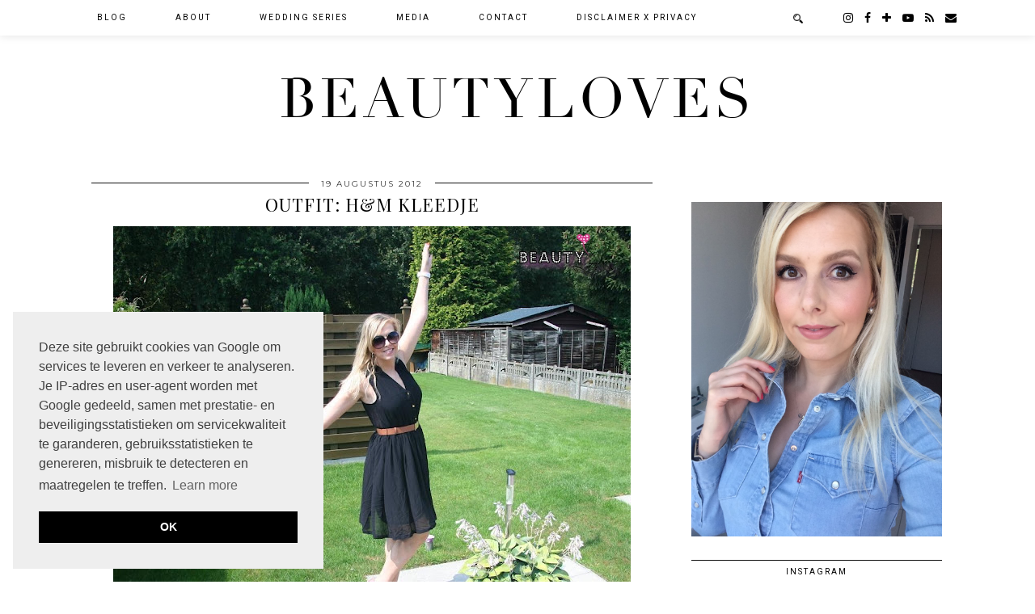

--- FILE ---
content_type: text/html; charset=UTF-8
request_url: https://www.beautyloves.be/2012/08/outfit-h-kleedje.html
body_size: 36507
content:
<!DOCTYPE html>
<html class='v2' dir='ltr' xmlns='https://www.w3.org/1999/xhtml' xmlns:og='https://ogp.me/ns#'>
<head>
<link href='https://www.blogger.com/static/v1/widgets/335934321-css_bundle_v2.css' rel='stylesheet' type='text/css'/>
<link href='//ajax.googleapis.com' rel='dns-prefetch'/>
<link href='//fonts.googleapis.com' rel='dns-prefetch'/>
<link href='//cdnjs.cloudflare.com' rel='dns-prefetch'/>
<link href='//pipdigz.co.uk' rel='dns-prefetch'/>
<meta content='width=1110' name='viewport'/>
<meta content='text/html; charset=UTF-8' http-equiv='Content-Type'/>
<meta content='blogger' name='generator'/>
<link href='https://www.beautyloves.be/favicon.ico' rel='icon' type='image/x-icon'/>
<link href='https://www.beautyloves.be/2012/08/outfit-h-kleedje.html' rel='canonical'/>
<link rel="alternate" type="application/atom+xml" title="BeautyLoves - Atom" href="https://www.beautyloves.be/feeds/posts/default" />
<link rel="alternate" type="application/rss+xml" title="BeautyLoves - RSS" href="https://www.beautyloves.be/feeds/posts/default?alt=rss" />
<link rel="service.post" type="application/atom+xml" title="BeautyLoves - Atom" href="https://www.blogger.com/feeds/8032220519578020221/posts/default" />

<link rel="alternate" type="application/atom+xml" title="BeautyLoves - Atom" href="https://www.beautyloves.be/feeds/5601141670802986448/comments/default" />
<!--Can't find substitution for tag [blog.ieCssRetrofitLinks]-->
<link href='https://blogger.googleusercontent.com/img/b/R29vZ2xl/AVvXsEifHl3XgWjUPenwtYzU_Jit0Q1Iren6ebTpeg16lXi7bRaDn84HUA166ph8SwGPt2kp_duYw8zcmuj-7Js47Kue3ap9zIe5191jI9T511LZ6x_GMKn4u3d6KJrv9pZDldL_BLlploH452-I/s640/IMG_9636.JPG' rel='image_src'/>
<meta content='https://www.beautyloves.be/2012/08/outfit-h-kleedje.html' property='og:url'/>
<meta content='OUTFIT: H&amp;M KLEEDJE' property='og:title'/>
<meta content='     Een echte fashion queen  ben ik natuurlijk niet, al kan ik erg genieten van kleren, schoenen en handtassen. Dit kleedje vond ik onlangs...' property='og:description'/>
<meta content='https://blogger.googleusercontent.com/img/b/R29vZ2xl/AVvXsEifHl3XgWjUPenwtYzU_Jit0Q1Iren6ebTpeg16lXi7bRaDn84HUA166ph8SwGPt2kp_duYw8zcmuj-7Js47Kue3ap9zIe5191jI9T511LZ6x_GMKn4u3d6KJrv9pZDldL_BLlploH452-I/w1200-h630-p-k-no-nu/IMG_9636.JPG' property='og:image'/>
<title>
OUTFIT: H&M KLEEDJE | BeautyLoves
</title>
<!-- <meta expr:content='data:blog.pageTitle' property='og:title'/> -->
<!-- <meta expr:content='data:blog.canonicalUrl' property='og:url'/> -->
<meta content='https://blogger.googleusercontent.com/img/b/R29vZ2xl/AVvXsEifHl3XgWjUPenwtYzU_Jit0Q1Iren6ebTpeg16lXi7bRaDn84HUA166ph8SwGPt2kp_duYw8zcmuj-7Js47Kue3ap9zIe5191jI9T511LZ6x_GMKn4u3d6KJrv9pZDldL_BLlploH452-I/s640/IMG_9636.JPG' property='og:image'/>
<meta content='article' property='og:type'/>
<meta content='BeautyLoves' property='og:site_name'/>
<meta content='https://www.beautyloves.be/' name='twitter:domain'/>
<meta content='OUTFIT: H&M KLEEDJE' name='twitter:title'/>
<meta content='summary_large_image' name='twitter:card'/>
<meta content='https://blogger.googleusercontent.com/img/b/R29vZ2xl/AVvXsEifHl3XgWjUPenwtYzU_Jit0Q1Iren6ebTpeg16lXi7bRaDn84HUA166ph8SwGPt2kp_duYw8zcmuj-7Js47Kue3ap9zIe5191jI9T511LZ6x_GMKn4u3d6KJrv9pZDldL_BLlploH452-I/s640/IMG_9636.JPG' name='twitter:image'/>
<link href='https://fonts.googleapis.com/css?family=Roboto|Playfair+Display:400,400italic&subset=latin,cyrillic,latin-ext' rel='stylesheet' type='text/css'/>
<link href='//fonts.googleapis.com/css?family=Montserrat&subset=latin,latin-ext' rel='stylesheet' type='text/css'/>
<style type='text/css'>@font-face{font-family:'Montserrat';font-style:normal;font-weight:400;font-display:swap;src:url(//fonts.gstatic.com/s/montserrat/v31/JTUHjIg1_i6t8kCHKm4532VJOt5-QNFgpCtr6Hw0aXp-p7K4KLjztg.woff2)format('woff2');unicode-range:U+0460-052F,U+1C80-1C8A,U+20B4,U+2DE0-2DFF,U+A640-A69F,U+FE2E-FE2F;}@font-face{font-family:'Montserrat';font-style:normal;font-weight:400;font-display:swap;src:url(//fonts.gstatic.com/s/montserrat/v31/JTUHjIg1_i6t8kCHKm4532VJOt5-QNFgpCtr6Hw9aXp-p7K4KLjztg.woff2)format('woff2');unicode-range:U+0301,U+0400-045F,U+0490-0491,U+04B0-04B1,U+2116;}@font-face{font-family:'Montserrat';font-style:normal;font-weight:400;font-display:swap;src:url(//fonts.gstatic.com/s/montserrat/v31/JTUHjIg1_i6t8kCHKm4532VJOt5-QNFgpCtr6Hw2aXp-p7K4KLjztg.woff2)format('woff2');unicode-range:U+0102-0103,U+0110-0111,U+0128-0129,U+0168-0169,U+01A0-01A1,U+01AF-01B0,U+0300-0301,U+0303-0304,U+0308-0309,U+0323,U+0329,U+1EA0-1EF9,U+20AB;}@font-face{font-family:'Montserrat';font-style:normal;font-weight:400;font-display:swap;src:url(//fonts.gstatic.com/s/montserrat/v31/JTUHjIg1_i6t8kCHKm4532VJOt5-QNFgpCtr6Hw3aXp-p7K4KLjztg.woff2)format('woff2');unicode-range:U+0100-02BA,U+02BD-02C5,U+02C7-02CC,U+02CE-02D7,U+02DD-02FF,U+0304,U+0308,U+0329,U+1D00-1DBF,U+1E00-1E9F,U+1EF2-1EFF,U+2020,U+20A0-20AB,U+20AD-20C0,U+2113,U+2C60-2C7F,U+A720-A7FF;}@font-face{font-family:'Montserrat';font-style:normal;font-weight:400;font-display:swap;src:url(//fonts.gstatic.com/s/montserrat/v31/JTUHjIg1_i6t8kCHKm4532VJOt5-QNFgpCtr6Hw5aXp-p7K4KLg.woff2)format('woff2');unicode-range:U+0000-00FF,U+0131,U+0152-0153,U+02BB-02BC,U+02C6,U+02DA,U+02DC,U+0304,U+0308,U+0329,U+2000-206F,U+20AC,U+2122,U+2191,U+2193,U+2212,U+2215,U+FEFF,U+FFFD;}@font-face{font-family:'Playfair Display';font-style:normal;font-weight:400;font-display:swap;src:url(//fonts.gstatic.com/s/playfairdisplay/v40/nuFvD-vYSZviVYUb_rj3ij__anPXJzDwcbmjWBN2PKdFvXDTbtPK-F2qC0usEw.woff2)format('woff2');unicode-range:U+0301,U+0400-045F,U+0490-0491,U+04B0-04B1,U+2116;}@font-face{font-family:'Playfair Display';font-style:normal;font-weight:400;font-display:swap;src:url(//fonts.gstatic.com/s/playfairdisplay/v40/nuFvD-vYSZviVYUb_rj3ij__anPXJzDwcbmjWBN2PKdFvXDYbtPK-F2qC0usEw.woff2)format('woff2');unicode-range:U+0102-0103,U+0110-0111,U+0128-0129,U+0168-0169,U+01A0-01A1,U+01AF-01B0,U+0300-0301,U+0303-0304,U+0308-0309,U+0323,U+0329,U+1EA0-1EF9,U+20AB;}@font-face{font-family:'Playfair Display';font-style:normal;font-weight:400;font-display:swap;src:url(//fonts.gstatic.com/s/playfairdisplay/v40/nuFvD-vYSZviVYUb_rj3ij__anPXJzDwcbmjWBN2PKdFvXDZbtPK-F2qC0usEw.woff2)format('woff2');unicode-range:U+0100-02BA,U+02BD-02C5,U+02C7-02CC,U+02CE-02D7,U+02DD-02FF,U+0304,U+0308,U+0329,U+1D00-1DBF,U+1E00-1E9F,U+1EF2-1EFF,U+2020,U+20A0-20AB,U+20AD-20C0,U+2113,U+2C60-2C7F,U+A720-A7FF;}@font-face{font-family:'Playfair Display';font-style:normal;font-weight:400;font-display:swap;src:url(//fonts.gstatic.com/s/playfairdisplay/v40/nuFvD-vYSZviVYUb_rj3ij__anPXJzDwcbmjWBN2PKdFvXDXbtPK-F2qC0s.woff2)format('woff2');unicode-range:U+0000-00FF,U+0131,U+0152-0153,U+02BB-02BC,U+02C6,U+02DA,U+02DC,U+0304,U+0308,U+0329,U+2000-206F,U+20AC,U+2122,U+2191,U+2193,U+2212,U+2215,U+FEFF,U+FFFD;}@font-face{font-family:'Roboto';font-style:normal;font-weight:400;font-stretch:100%;font-display:swap;src:url(//fonts.gstatic.com/s/roboto/v50/KFOMCnqEu92Fr1ME7kSn66aGLdTylUAMQXC89YmC2DPNWubEbVmZiAr0klQmz24O0g.woff2)format('woff2');unicode-range:U+0460-052F,U+1C80-1C8A,U+20B4,U+2DE0-2DFF,U+A640-A69F,U+FE2E-FE2F;}@font-face{font-family:'Roboto';font-style:normal;font-weight:400;font-stretch:100%;font-display:swap;src:url(//fonts.gstatic.com/s/roboto/v50/KFOMCnqEu92Fr1ME7kSn66aGLdTylUAMQXC89YmC2DPNWubEbVmQiAr0klQmz24O0g.woff2)format('woff2');unicode-range:U+0301,U+0400-045F,U+0490-0491,U+04B0-04B1,U+2116;}@font-face{font-family:'Roboto';font-style:normal;font-weight:400;font-stretch:100%;font-display:swap;src:url(//fonts.gstatic.com/s/roboto/v50/KFOMCnqEu92Fr1ME7kSn66aGLdTylUAMQXC89YmC2DPNWubEbVmYiAr0klQmz24O0g.woff2)format('woff2');unicode-range:U+1F00-1FFF;}@font-face{font-family:'Roboto';font-style:normal;font-weight:400;font-stretch:100%;font-display:swap;src:url(//fonts.gstatic.com/s/roboto/v50/KFOMCnqEu92Fr1ME7kSn66aGLdTylUAMQXC89YmC2DPNWubEbVmXiAr0klQmz24O0g.woff2)format('woff2');unicode-range:U+0370-0377,U+037A-037F,U+0384-038A,U+038C,U+038E-03A1,U+03A3-03FF;}@font-face{font-family:'Roboto';font-style:normal;font-weight:400;font-stretch:100%;font-display:swap;src:url(//fonts.gstatic.com/s/roboto/v50/KFOMCnqEu92Fr1ME7kSn66aGLdTylUAMQXC89YmC2DPNWubEbVnoiAr0klQmz24O0g.woff2)format('woff2');unicode-range:U+0302-0303,U+0305,U+0307-0308,U+0310,U+0312,U+0315,U+031A,U+0326-0327,U+032C,U+032F-0330,U+0332-0333,U+0338,U+033A,U+0346,U+034D,U+0391-03A1,U+03A3-03A9,U+03B1-03C9,U+03D1,U+03D5-03D6,U+03F0-03F1,U+03F4-03F5,U+2016-2017,U+2034-2038,U+203C,U+2040,U+2043,U+2047,U+2050,U+2057,U+205F,U+2070-2071,U+2074-208E,U+2090-209C,U+20D0-20DC,U+20E1,U+20E5-20EF,U+2100-2112,U+2114-2115,U+2117-2121,U+2123-214F,U+2190,U+2192,U+2194-21AE,U+21B0-21E5,U+21F1-21F2,U+21F4-2211,U+2213-2214,U+2216-22FF,U+2308-230B,U+2310,U+2319,U+231C-2321,U+2336-237A,U+237C,U+2395,U+239B-23B7,U+23D0,U+23DC-23E1,U+2474-2475,U+25AF,U+25B3,U+25B7,U+25BD,U+25C1,U+25CA,U+25CC,U+25FB,U+266D-266F,U+27C0-27FF,U+2900-2AFF,U+2B0E-2B11,U+2B30-2B4C,U+2BFE,U+3030,U+FF5B,U+FF5D,U+1D400-1D7FF,U+1EE00-1EEFF;}@font-face{font-family:'Roboto';font-style:normal;font-weight:400;font-stretch:100%;font-display:swap;src:url(//fonts.gstatic.com/s/roboto/v50/KFOMCnqEu92Fr1ME7kSn66aGLdTylUAMQXC89YmC2DPNWubEbVn6iAr0klQmz24O0g.woff2)format('woff2');unicode-range:U+0001-000C,U+000E-001F,U+007F-009F,U+20DD-20E0,U+20E2-20E4,U+2150-218F,U+2190,U+2192,U+2194-2199,U+21AF,U+21E6-21F0,U+21F3,U+2218-2219,U+2299,U+22C4-22C6,U+2300-243F,U+2440-244A,U+2460-24FF,U+25A0-27BF,U+2800-28FF,U+2921-2922,U+2981,U+29BF,U+29EB,U+2B00-2BFF,U+4DC0-4DFF,U+FFF9-FFFB,U+10140-1018E,U+10190-1019C,U+101A0,U+101D0-101FD,U+102E0-102FB,U+10E60-10E7E,U+1D2C0-1D2D3,U+1D2E0-1D37F,U+1F000-1F0FF,U+1F100-1F1AD,U+1F1E6-1F1FF,U+1F30D-1F30F,U+1F315,U+1F31C,U+1F31E,U+1F320-1F32C,U+1F336,U+1F378,U+1F37D,U+1F382,U+1F393-1F39F,U+1F3A7-1F3A8,U+1F3AC-1F3AF,U+1F3C2,U+1F3C4-1F3C6,U+1F3CA-1F3CE,U+1F3D4-1F3E0,U+1F3ED,U+1F3F1-1F3F3,U+1F3F5-1F3F7,U+1F408,U+1F415,U+1F41F,U+1F426,U+1F43F,U+1F441-1F442,U+1F444,U+1F446-1F449,U+1F44C-1F44E,U+1F453,U+1F46A,U+1F47D,U+1F4A3,U+1F4B0,U+1F4B3,U+1F4B9,U+1F4BB,U+1F4BF,U+1F4C8-1F4CB,U+1F4D6,U+1F4DA,U+1F4DF,U+1F4E3-1F4E6,U+1F4EA-1F4ED,U+1F4F7,U+1F4F9-1F4FB,U+1F4FD-1F4FE,U+1F503,U+1F507-1F50B,U+1F50D,U+1F512-1F513,U+1F53E-1F54A,U+1F54F-1F5FA,U+1F610,U+1F650-1F67F,U+1F687,U+1F68D,U+1F691,U+1F694,U+1F698,U+1F6AD,U+1F6B2,U+1F6B9-1F6BA,U+1F6BC,U+1F6C6-1F6CF,U+1F6D3-1F6D7,U+1F6E0-1F6EA,U+1F6F0-1F6F3,U+1F6F7-1F6FC,U+1F700-1F7FF,U+1F800-1F80B,U+1F810-1F847,U+1F850-1F859,U+1F860-1F887,U+1F890-1F8AD,U+1F8B0-1F8BB,U+1F8C0-1F8C1,U+1F900-1F90B,U+1F93B,U+1F946,U+1F984,U+1F996,U+1F9E9,U+1FA00-1FA6F,U+1FA70-1FA7C,U+1FA80-1FA89,U+1FA8F-1FAC6,U+1FACE-1FADC,U+1FADF-1FAE9,U+1FAF0-1FAF8,U+1FB00-1FBFF;}@font-face{font-family:'Roboto';font-style:normal;font-weight:400;font-stretch:100%;font-display:swap;src:url(//fonts.gstatic.com/s/roboto/v50/KFOMCnqEu92Fr1ME7kSn66aGLdTylUAMQXC89YmC2DPNWubEbVmbiAr0klQmz24O0g.woff2)format('woff2');unicode-range:U+0102-0103,U+0110-0111,U+0128-0129,U+0168-0169,U+01A0-01A1,U+01AF-01B0,U+0300-0301,U+0303-0304,U+0308-0309,U+0323,U+0329,U+1EA0-1EF9,U+20AB;}@font-face{font-family:'Roboto';font-style:normal;font-weight:400;font-stretch:100%;font-display:swap;src:url(//fonts.gstatic.com/s/roboto/v50/KFOMCnqEu92Fr1ME7kSn66aGLdTylUAMQXC89YmC2DPNWubEbVmaiAr0klQmz24O0g.woff2)format('woff2');unicode-range:U+0100-02BA,U+02BD-02C5,U+02C7-02CC,U+02CE-02D7,U+02DD-02FF,U+0304,U+0308,U+0329,U+1D00-1DBF,U+1E00-1E9F,U+1EF2-1EFF,U+2020,U+20A0-20AB,U+20AD-20C0,U+2113,U+2C60-2C7F,U+A720-A7FF;}@font-face{font-family:'Roboto';font-style:normal;font-weight:400;font-stretch:100%;font-display:swap;src:url(//fonts.gstatic.com/s/roboto/v50/KFOMCnqEu92Fr1ME7kSn66aGLdTylUAMQXC89YmC2DPNWubEbVmUiAr0klQmz24.woff2)format('woff2');unicode-range:U+0000-00FF,U+0131,U+0152-0153,U+02BB-02BC,U+02C6,U+02DA,U+02DC,U+0304,U+0308,U+0329,U+2000-206F,U+20AC,U+2122,U+2191,U+2193,U+2212,U+2215,U+FEFF,U+FFFD;}</style>
<style id='page-skin-1' type='text/css'><!--
/*
-----------------------------------------------
Name: Galvani
Designer: pipdig Ltd.
URL: https://www.pipdig.co/
Version: 3
License: Copyright 2016. All rights reserved.
*** Some of the assets in this template are tracked. ***
*** Any reproduction, copying or reselling of this template is not permitted. ***
-----------------------------------------------
<Group description="Page Text" selector="">
<Variable name="body.font" description="Font" type="font" default="12px Lato"/>
<Variable name="body.text.color" description="Text Color" type="color" default="#555555"/>
<Variable name="body.link.color" description="Link Color" type="color" default="#c1e7e7"/>
<Variable name="body.link.color.hover" description="Link Hover Color" type="color" default="#000000"/>
</Group>
<Group description="Navbar" selector="">
<Variable name="navbar.font" description="Navbar Font" type="font" default="10px Roboto" />
<Variable name="navbar.text.color" description="Navbar Text Color" type="color" default="#000000" />
<Variable name="navbar.text.color.hover" description="Navbar Text Hover Color" type="color" default="#c1e7e7" />
<Variable name="navbar.background.color" description="Navbar Background Color" type="color" default="#ffffff" />
</Group>
<Group description="Blog Header" selector="">
<Variable name="header.text.font" description="Header Font" type="font" default="68px Didza" />
<Variable name="header.text.color" description="Header Color" type="color" default="#000000" />
<Variable name="tagline.font" description="Tagline Font" type="font" default="11px Montserrat" />
<Variable name="tagline.color" description="Tagline Color" type="color" default="#555555" />
</Group>
<Group description="Home Page" selector="">
<Variable name="home.page.post.title.font" description="Post Title Font" type="font" default="18px Playfair Display" />
<Variable name="home.page.post.title.color" description="Post Title Color" type="color" default="#000000" />
<Variable name="home.page.post.background.color" description="Post Title Background Color" type="color" default="#ffffff" />
</Group>
<Group description="Post Titles" selector="">
<Variable name="post.title.font" description="Font" type="font" default="22px Playfair Display"/>
<Variable name="post.title.color" description="Color" type="color" default="#000000" />
<Variable name="post.title.color.hover" description="Hover Color" type="color" default="#999999" />
</Group>
<Group description="Date Header" selector="">
<Variable name="date.header.font" description="Font" type="font" default="10px Montserrat"/>
<Variable name="date.header.color" description="Text Color" type="color" default="#333333"/>
<Variable name="date.border.color" description="Border Color" type="color" default="#111111"/>
</Group>
<Group description="Sidebar Titles" selector="">
<Variable name="widget.title.font" description="Title Font" type="font" default="10px Roboto"/>
<Variable name="widget.title.text.color" description="Title Color" type="color" default="#000000"/>
<Variable name="widget.background.color" description="Background Color for Widget Titles" type="color" default="#ffffff"/>
<Variable name="widget.border.color" description="Widget Title Border Color" type="color" default="#111111"/>
</Group>
<Group description="Instagram Footer" selector="">
<Variable name="insta.footer.text.color" description="Text Color" type="color" default="#000000"/>
<Variable name="insta.footer.bg" description="Background Color" type="color" default="#f4f4f4"/>
</Group>
<Group description="Social Icons" selector="">
<Variable name="socialz.color" description="Social Icon Color" type="color" default="#000000"/>
<Variable name="socialz.color.hover" description="Social Icon Hover Color" type="color" default="#c1e7e7"/>
</Group>
*/
@import url(//pipdigz.co.uk/fonts/gaqweopfkgksdklfgjslfkhjdtyy/style.css);
html{overflow-x:hidden}
body, .body-fauxcolumn-outer {
background: #fff;
font: 13px Roboto;
color: #555555;
padding: 0;
}
html body .region-inner {
min-width: 0;
max-width: 100%;
width: auto;
}
a:link {
text-decoration:none;
color: #000;
transition: all 0.25s ease-out; -o-transition: all 0.25s ease-out; -moz-transition: all 0.25s ease-out; -webkit-transition: all 0.25s ease-out;
max-width:100%;
}
a:visited {
text-decoration:none;
color: #000;
}
a:hover {
text-decoration:none;
color: #aaa;
}
.post-body a {
color: #c1e7e7;
margin:0 !important;
transition: all 0.25s ease-out; -o-transition: all 0.25s ease-out; -moz-transition: all 0.25s ease-out; -webkit-transition: all 0.25s ease-out;
}
.post-body a:hover {
color: #000000;
}
.navbar,.Navbar,.Attribution{display:none;}
.body-fauxcolumn-outer .fauxcolumn-inner {
background: transparent none repeat scroll top left;
_background-image: none;
}
.body-fauxcolumn-outer .cap-top {
position: absolute;
z-index: 1;
height: 400px;
width: 100%;
}
.body-fauxcolumn-outer .cap-top .cap-left {
width: 100%;
background: transparent none repeat-x scroll top left;
_background-image: none;
}
.content-outer {
margin-bottom: 1px;
}
.content-inner {
background-color: #fff;
padding: 0;
}
#crosscol.section{margin:0;}
#Image99{margin-bottom:0;}
.socialz {text-align:center}
.socialz a {color: #000000; margin: 0 8px; font-size: 22px;-webkit-transition: all 0.25s ease-out; -moz-transition: all 0.25s ease-out; -ms-transition: all 0.25s ease-out; -o-transition: all 0.25s ease-out;transition: all 0.25s ease-out;}
.socialz a:hover {color: #c1e7e7;}
.socialz .fa {transition: all 0.25s ease-out; -o-transition: all 0.25s ease-out; -moz-transition: all 0.25s ease-out; -webkit-transition: all 0.25s ease-out;}
.socialz img {width:24px;height:24px;margin:2px 7px;padding:3px;-webkit-transition: all 0.25s ease-out; -moz-transition: all 0.25s ease-out; -ms-transition: all 0.25s ease-out; -o-transition: all 0.25s ease-out;transition: all 0.25s ease-out;}
.socialz img:hover {opacity:.3}
#socialz-top {
margin-left: 40px !important;
}
#socialz-top a {
display: inline-block;
color: #000000;
font-size: 14px;
padding: 15px 6px;
}
#socialz-top a:hover {
color: #c1e7e7;
}
.slicknav_nav .socialz-top-mobile a {
display: inline-block;
margin: 0 5px;
padding-left: 5px;
padding-right: 5px;
font-size: 18px;
}
.addthis_toolbox {font:10px Roboto;font-size: 14px,sans-serif;letter-spacing:1px;margin-top:23px;color:#000text-transform:uppercase;}
.addthis_toolbox .fa{color:#000000;font-size:18px;margin-left:8px;transition: all 0.2s ease-out; -o-transition: all 0.2s ease-out; -moz-transition: all 0.2s ease-out; -webkit-transition: all 0.2s ease-out;}
.addthis_toolbox .fa:hover{color:#c1e7e7}
.post-share-buttons.goog-inline-block {display: none;}
.sidebar h2, .foot h2, .BlogArchive h2, .sidebar .title, .foot .title, #HTML393 .title {
font: 10px Roboto;
color: #000000;
background: #ffffff;
letter-spacing: 2px;
text-align: center;
text-transform: uppercase;
padding:8px 0;
margin-bottom:15px;
border-top: 1px solid #111111;
border-bottom: 1px solid #111111;
}
.status-msg-wrap{margin: 30px auto !important;font-size:100%;}
.status-msg-body{font:10px arial, sans-serif;text-transform:uppercase;letter-spacing:1px;color:#666;}
.status-msg-border{border:1px solid #fff; opacity:0.25;}
.status-msg-bg{background-color:#fff}
h1, h2, h3 {font:22px Playfair Display,serif;}
.post-body h2{font-size: 20px}
.post-body h3{font-size: 18px}
.jump-link {
margin: 30px auto;
text-align:center;
}
.more, .jump-link > a {
font: 10px Roboto; font-size:12px;
border: 2px solid #eee;
display: inline-block;
padding: 12px 40px;
text-align: center;
text-decoration: none !important;
text-transform: uppercase;
letter-spacing:3px;
color: #000 !important;
transition: all 0.45s ease-out; -o-transition: all 0.45s ease-out; -moz-transition: all 0.45s ease-out; -webkit-transition: all 0.45s ease-out;
}
.more:hover, .jump-link > a:hover{
background: #eee;
border-color: #eee;
color: #000 !important;
}
.post_here_link {display:none;}
.linkwithin_outer {
display: none;
}
#git_title > span,#git_title_bar span {font:22px Playfair Display;font-size:16px;letter-spacing: 1px;font-weight:400 !important}
#git_wrapper_0, #git_wrapper_1, #git_wrapper_2, #git_wrapper_3, #git_wrapper_4, #git_wrapper_5, #git_wrapper_6, #git_wrapper_7, #git_wrapper_8, #git_wrapper_29, #git_wrapper_10, #git_wrapper_11, #git_wrapper_12  {
border:none !important;
}
.gslide_img {padding:0 !important;border:none !important;}
.gslide{transition: all 0.25s ease-out; -o-transition: all 0.25s ease-out; -moz-transition: all 0.25s ease-out; -webkit-transition: all 0.25s ease-out;}
.gslide:hover{opacity:.7}
/* Header
----------------------------------------------- */
#header-inner {
padding: 80px 4px 10px;
}
.Header h1 {
font: normal normal 68px Didza;
color: #000000;
text-align:center;
letter-spacing:5px;
margin: 0 auto;
text-transform: uppercase;;
}
#Header1_headerimg{margin:15px auto 35px;}
.Header h1 a {
color: #000000;
}
.Header .description {
font: 11px Montserrat;
text-transform:uppercase;
letter-spacing:3px;
color: #555555;
text-align:center;
margin: 0 auto;
}
.header-inner .Header .titlewrapper {
padding: 0 0 10px;
}
.header-inner .Header .descriptionwrapper {
padding: 0;
}
/* Tabs
----------------------------------------------- */
.tabs-inner{margin:0;padding:0;}
.slicknav_menu{display:none;}
.slicknav_menu{background:#ffffff;}
.slicknav_nav {font: 10px Roboto;font-size: 12px;}
.slicknav_nav a, .slicknav_nav, .slicknav_menu .slicknav_menutxt{color: #000000;}
.slicknav_menu .slicknav_icon-bar{background-color: #000000;}
.tabs .widget ul, .tabs .widget ul {overflow:visible;}
nav {
margin: 0 auto;
text-align: center;
line-height:0;
background: #ffffff;
box-shadow: 0 1px 10px 0 rgba(0, 0, 0, 0.1);
width:100%;
z-index:800;
}
.navdiv{
font: 10px Roboto;
width: 100%;
text-transform: uppercase;
letter-spacing: 2px;
position: fixed;
top: 0;
left: 0;
z-index: 9;
}
.navdiv a{
color: #000000;
transition: all 0.25s ease-out; -o-transition: all 0.25s ease-out; -moz-transition: all 0.25s ease-out; -webkit-transition: all 0.25s ease-out;
}
.dropdown {
line-height: 1em !important;
}
nav ul ul {
position: absolute;
float: left;
left: 0;
opacity:0;
visibility: hidden;
z-index: 1;
-webkit-transition: all .5s ease;
-moz-transition: all .5s ease;
-ms-transition: all .5s ease;
transition: all .5s ease;
}
nav ul li:hover > ul {
opacity: 1;
visibility: visible;
}
nav ul {
list-style: none;
position: relative;
display: inline-table;
margin:0;
padding:0;
line-height:1.4em;
}
nav ul:after {
content: ""; clear: both; display: block;
}
nav ul li {
float: left;
z-index:5000;
position: relative;
}
nav ul a {
}
nav ul a:hover {
color: #c1e7e7;
}
nav ul li a {
display: block;
padding: 17px 30px;
color: #000000;
text-decoration: none;
}
nav ul ul {
padding: 0;
position: absolute;
top: 100%;
}
nav ul ul li {
float: none !important;
position: relative;
}
nav ul ul li a {
padding: 10px 30px;
text-align: left;
color: #000000;
background: #ffffff;
min-width: 100px;
}
nav ul ul li a:hover {
color: #c1e7e7;
}
nav ul ul ul {
position: absolute;
left: 100%;
top:0;
}
.search-top {
margin-left:25px !important;
}
.navdiv .search-form {
background: transparent;
margin-top: 8px;
}
.navdiv #searchform fieldset {
background: transparent;
border:0;
width: 80px;
transition: all 0.6s ease-out; -o-transition: all 0.6s ease-out; -moz-transition: all 0.6s ease-out; -webkit-transition: all 0.6s ease-out;
}
.navdiv #searchform fieldset:hover{
background: #ffffff;
width: 170px;
border-color: #ffffff;
opacity: 1;
}
.navdiv #s{
background: transparent;
background:url('https://pipdigz.co.uk/icon_search_black.png') no-repeat scroll right 2px / 12px auto transparent;
border:0;
color: #000000;
float:left;
margin:2px 5%;
padding:0 10% 0 0;
width:80%;
font: 13px Roboto;
}
#pipdigem {
width: 100%;
display: block;
margin: 0px;
padding: 0px;
line-height: 0px;
}
#pipdigem img {
height: auto;
width: 100%;
}
#pipdigem a {
padding: 0px;
margin: 0px;
display: inline-block;
position:relative;
}
#pipdigem li {
width: 12.5%;
display: inline-block;
margin: 0px !important;
padding: 0px !important;
}
#pipdigem .insta-likes {
width: 100%;
height: 100%;
margin-top: -100%;
opacity: 0;
text-align: center;
letter-spacing: 1px;
background: rgba(255, 255, 255, 0.4);
position: absolute;
text-shadow: 2px 2px 8px #fff;
font: normal 400 10px Montserrat, sans-serif;
color: #222;
line-height: normal;
transition: all 0.35s ease-out; -o-transition: all 0.35s ease-out; -moz-transition: all 0.35s ease-out; -webkit-transition: all 0.35s ease-out;
}
#pipdigem a:hover .insta-likes {
opacity:1;
}
#pipdigem2 {
width: 100%;
display: block;
margin: 0%;
line-height: 0;
height: auto;
}
#pipdigem2 img {
height: auto;
width: 100%;
}
#pipdigem2 a {
padding: 0px;
margin: 0px;
display: inline-block;
position:relative;
}
#pipdigem2 a:hover {
opacity: .75;
}
#pipdigem2 li {
width: 24%;
display: inline-block;
margin: 0 .5% !important;
padding: 0px !important;
}
#pipdigem2 .insta-likes {
text-align: left;
letter-spacing: 1px;
position: absolute;
font: normal normal 10px Montserrat, sans-serif;
color: #000;
left: 0;
bottom: 20px;
padding: 10px;
background: #fff;
line-height: normal;
transition: all 0.35s ease-out; -o-transition: all 0.35s ease-out; -moz-transition: all 0.35s ease-out; -webkit-transition: all 0.35s ease-out;
}
.mobile #pipdigem2 {
margin-bottom: 40px;
}
.mobile #pipdigem2 .insta-likes {
padding: 5px;
bottom: 0;
opacity: .9;
}
.AdSense{overflow:hidden}#HTML491{margin:0 1.666666666%;padding-bottom:12px;}.cycle-slideshow{width:100%;height:500px;display:block;text-align:left;z-index:0;overflow:hidden;margin:0}.cycle-slideshow ul{width:100%;height:100%;height:100vh;padding:0}.cycle-slideshow li{width:100%;height:100%;margin:0;padding:0}.cycle-prev,.cycle-next{position:absolute;top:0;width:11%;opacity:.92;filter:alpha(opacity=92);z-index:800;height:100%;cursor:pointer}.cycle-prev{left:0;background:url([data-uri]) 50% 50% no-repeat}.cycle-next{right:0;background:url([data-uri]) 50% 50% no-repeat}
.slide-inside{}
.slide-title{}
.slide-h2{display:block;font: 18px Playfair Display;color:#000;letter-spacing:0;margin-bottom:15px;z-index:9}
.slide-image{background-size:cover!important;background-attachment:scroll; background-repeat: no-repeat; background-position:center 11%;height:100%;width:100%}
.slide-container{display:block;padding:0;color:#000000;letter-spacing:0;max-width:40%;margin:0 auto;padding:20px;background:#ffffff;position:absolute;left:0;bottom: 25px;}
.slide-more{text-transform:uppercase;font:10px Roboto;color:#000;letter-spacing:2px;padding:15px 0;margin:20px 0 10px;display:none;width:200px;background:rgba(255,255,255,.8);transition:all .25s ease-out;-o-transition:all .25s ease-out;-moz-transition:all .25s ease-out;-webkit-transition:all .25s ease-out}
.slide-more:hover{background:#fff;color:#000}
#crosscol-overflow {margin:0;}
/* Columns
----------------------------------------------- */
.main-outer {
}
.fauxcolumn-left-outer .fauxcolumn-inner {
border-right: 1px solid transparent;
}
.fauxcolumn-right-outer .fauxcolumn-inner {
border-left: 0px solid transparent;
}
.sidebar {
margin:0 0 0 20px;
text-align:center;
}
/* Headings
----------------------------------------------- */
h2 {
margin: 0 0 1em 0;
color: #000;
}
/* Widgets
----------------------------------------------- */
.widget {
margin: 24px 0;
}
.widget .zippy {
color: #cecece;
}
.widget ul {
padding:0;
}
.widget .popular-posts ul {
list-style: none;
padding:0;
}
.PopularPosts .item-thumbnail {float:none;margin:0;}
.PopularPosts .item-title {
font: 22px Playfair Display; font-size: 17px;
letter-spacing: 0;
padding-bottom: 0.2em;
}
.PopularPosts img{width:100%;height:auto;transition: all 0.25s ease-out; -moz-transition: all 0.25s ease-out; -webkit-transition: all 0.25s ease-out;}
.PopularPosts img:hover{opacity:.7;}
.popular-posts .item-snippet {display: none;}
.widget.Stats {
text-align: center;
}
.widget img {
max-width: 100%;
height:auto;
}
.sidebar li {list-style:none;}
#HTML519 {
margin: 0 0 -1%;
}
.pipdig-big-post {
float: none;
margin: .5%;
overflow: hidden;
padding: 0;
position: relative;
width: 99%;
}
.pipdig-mosaic-post img {
display: block;
width: 100%;
}
.pipdig-big-post a:hover, .pipdig-mosaic-post a:hover {
opacity: .75;f
}
.pipdig-big-post-container {
position: absolute;
bottom: 25px;
max-width: 35%;
left: 0;
padding: 25px;
background: #ffffff;
}
.pipdig-big-post h2 {
padding:0;
margin:0 0 5px;
font: 18px Playfair Display;
}
.pipdig-big-post-image {
width: 100%;
height: 500px;
display: block;
background-size: cover;
background-repeat: no-repeat;
background-position: center;
}
.pipdig-mosaic-post {
box-sizing: border-box;
float: left;
margin: .5%;
overflow: hidden;
padding: 0;
position: relative;
width: 32.333333333%;
}
.pipdig-mosaic-post img {
display: block;
width: 100%;
}
.pipdig-mosaic-post .post > a {
display: block;
position: relative;
}
.overlay-btn {
display: block;
position: relative;
text-align: left;
}
.overlay-btn .overlay {
position: absolute;
display: block;
bottom: 25px;
left: 0;
background: #ffffff;
padding: 10px;
max-width: 80%;
}
.overlay-btn > img {
display: block;
}
.pipdig-mosaic-post h2 {
line-height:1.2;
color: #000000;
padding: 0;
margin: 0;
font: 18px Playfair Display;
}
.mosaic-comments, .mosaic-date, .mosaic-geo {
padding: 4px 0;
text-transform: uppercase;
letter-spacing: 1px;
font: 10px Montserrat;
color: #333333;
}
.mosaic-geo {
margin: 3px 0;
}
h2.date-header {
font: 10px Montserrat;
color: #333333;
height:1px;
letter-spacing: 2px;
margin: 0 !important;
text-align:center;
background:#111111;
}
.date-header span {
background-color: #fff;
padding: 0 15px;
position: relative;
top: -5px;
letter-spacing:2px;
text-transform:uppercase;
}
.status-msg-wrap{margin:0 auto 30px !important;font-size:100%;}
.main-inner {
padding-top: 0;
padding-bottom: 65px;
}
.main-inner .column-center-inner {
padding: 0;
}
.main-inner .column-center-inner .section {
margin: 0 1em;
}
.post {
margin: 0 0 55px;
}
.comments h4 {
font: 22px Playfair Display;
color:#000000;
text-transform:none;
letter-spacing:0;
margin: .5em 0 0;
font-size: 140%;
}
h3.post-title{
font: 22px Playfair Display;
color:#000000;
margin: .5em 0 0;
text-align:center;
text-transform:none;
letter-spacing:1px;
}
.post-title a{
text-decoration:none;
color:#000000;
}
.post-title a:hover {
color:#999999;
}
.post-body {
font-size: 110%;
line-height: 1.6;
position: relative;
text-align:justify;
}
.post-body img{max-width:100%;height:auto;padding:0 !important;margin:0;}
.post-body img, .post-body .tr-caption-container, .Profile img, .Image img,
.BlogList .item-thumbnail img {
padding: 0;
}
.post-body img, .post-body .tr-caption-container {
padding: 5px;
}
.post-body .tr-caption-container {
color: #333333;
}
.post-body .tr-caption-container img {
padding: 0;
background: transparent;
border: none;
width:100%;
height: auto;
}
.post-header {
margin: 0 0 1em;
line-height: 1.6;
font-size: 90%;
}
.post-footer {
margin: 20px auto 0;
font: 10px Roboto; font-size:10px;
text-transform:uppercase;
letter-spacing: 1px;
line-height: 1.9;
}
.post-labels {
margin-top: 5px;
}
#comments .comment-author {
padding-top: 1.5em;
border-top: 1px solid transparent;
background-position: 0 1.5em;
}
#comments .comment-author:first-child {
padding-top: 0;
border-top: none;
}
.avatar-image-container {
margin: .2em 0 0;
border-radius:50%;
}
input.gsc-input {width:97% !important; padding:5px 6px !important; font:10px arial,sans-serif; text-transform:uppercase; letter-spacing:1px;transition: all 0.25s ease-out; -o-transition: all 0.25s ease-out; -moz-transition: all 0.25s ease-out; -webkit-transition: all 0.25s ease-out;}
input.gsc-input:focus{border-color:#f3f3f3;}
input.gsc-search-button {padding: 4px; font:10px arial,sans-serif; text-transform:uppercase; letter-spacing:1px; border:1px solid #111; background: #111; color:#fff; cursor: pointer;}
.follow-by-email-submit{margin:0!important;border:1px solid #222 !important; background:#222 !important; color:#fff !important; border-radius: 0 !important;text-transform:uppercase; font:10px Montserrat,sans-serif !important; letter-spacing:1px;width:66px !important;}
.follow-by-email-address{padding-left:5px;border:1px solid #e4e4e4 !important;transition: all 0.5s ease-out; -o-transition: all 0.5s ease-out; -moz-transition: all 0.5s ease-out; -webkit-transition: all 0.5s ease-out;}
.FollowByEmail .follow-by-email-inner .follow-by-email-address {font-size:inherit !important;}
.follow-by-email-address:focus{border-color:#ccc !important;background: none !important}
/* Comments
----------------------------------------------- */
.comments .comments-content .icon.blog-author {
background-repeat: no-repeat;
background-image: url([data-uri]);
background-size: 16px 16px;
}
.comments .comments-content .loadmore a {
border-top: 1px dotted #ccc;
border-bottom: 1px dotted #ccc;
}
.comments .comment-thread.inline-thread {
background-color: #fff;
}
.comments .continue {
border-top: 1px dotted #ddd;
}
/* Accents
---------------------------------------------- */
.section-columns td.columns-cell {
border-left: 0px solid transparent;
}
.blog-pager-older-link, .home-link,
.blog-pager-newer-link {
background-color: #fff;
padding: 5px;
}
#blog-pager{margin-top: 3em;}
#blog-pager a{font: 10px Montserrat;font-size: 16px;;color:#000;text-transform:uppercase;letter-spacing:2px;-webkit-transition: all 0.25s ease-out; -moz-transition: all 0.25s ease-out; -ms-transition: all 0.25s ease-out; -o-transition: all 0.25s ease-out;transition: all 0.25s ease-out;}
#blog-pager a:hover{opacity:.4;}
.blog-pager-newer-link {
}
.blog-pager-older-link {
}
.blog-feeds, .post-feeds {
font: 10px Montserrat;
font-size: 10px;
letter-spacing: 2px;
text-transform: uppercase;
margin-top:45px;
text-align: center;
}
#searchform fieldset{margin:0;padding:5px 0;background:#fff;border:1px solid #e7e7e7;color:#666;}
#searchform fieldset:hover{border-color:#bbb}
#s{background:transparent;background:url([data-uri]) no-repeat scroll right 2px / 12px auto transparent;border:0;color:#555;float:left;margin:2px 5%;padding:0 10% 0 0;width:80%}
#back-top{
color: #c1e7e7;
background: transparent;
line-height: 100%;
display: inline-block;
position: fixed;
right: 35px;
bottom: 65px;
z-index: 10002;
}
.footer-outer {margin: 0 auto;}
#back-top .fa {font-size: 30px;}
#back-top a,#back-top a:hover,#back-top a:focus{padding:5px;display:block;}
#back-top a:hover,#back-top a:focus{color:#c1e7e7}
#pipdigem-footer-section {
margin: 0;
}
#HTML927 {
text-align: center;
margin: 0;
padding: 10px;
background: #f4f4f4;
color: #000000;
}
#HTML927 a {
color: #000000;
}
#ig_footer_banner a {
font: italic 24px Playfair Display;
text-transform: none;
}
#ig_footer_banner a span {
text-transform: uppercase;
letter-spacing: 2px;
font-style: normal;
}
.credit{position:relative;bottom:0;background:#f4f4f4;padding:12px 0;width:100%;text-align:center;color:#000000;font:10px Montserrat,arial,sans-serif;letter-spacing: 2px;text-transform:uppercase}
.credit a{color:#000000;text-decoration:none;}
.credit a:hover{color:#999;text-decoration:none;}
.related-posts {
width: 100%;
margin: 2em 0;
float: left;
text-align: center;
}
.related-posts h3 {
margin-bottom: 10px;
color: #000000;
font-size: 19px;
}
.related-posts ul li {
list-style: none;
margin: 0 5px;
display: inline-block;
vertical-align: top;
text-align: center;
border: none;
}
.related-posts a:hover {
transition: all 0.25s ease-out; -o-transition: all 0.25s ease-out; -moz-transition: all 0.25s ease-out; -webkit-transition: all 0.25s ease-out;
}
.related-posts a:hover {
opacity: .75;
}
body.mobile  {background:#fff;}
.mobile .body-fauxcolumn-outer {background: transparent none repeat scroll top left;}
.mobile .body-fauxcolumn-outer .cap-top {background-size: 100% auto;}
.mobile .Header h1 {font-size:38px;margin:25px 5px 0;}
body.mobile .AdSense {margin: 0;}
.mobile .tabs-inner .widget ul {margin-left: 0;margin-right: 0;}
.mobile .post {margin: 0;}
.mobile .main-inner .column-center-inner .section {margin: 0;}
.mobile-date-outer{border:0}
html .main-inner .date-outer{margin-bottom:25px}
.mobile .date-header{background:none;text-align:center;border-top:1px solid #eee;}
.mobile .date-header span {padding: 0.1em 10px;margin: 0 -10px;font:10px Montserrat;letter-spacing:3px;color:#333333;background:#fff;position:relative;top:-8px;}
.mobile h3.post-title {margin: 15px auto 0;}
.mobile #header-inner {padding:45px 5px 0;}
.mobile-index-title {font: 10px Montserrat;font-size: 16px;,serif;text-transform:uppercase;letter-spacing:2px;color:#222;margin:0;width:92%;}
.mobile .blog-pager {background: transparent none no-repeat scroll top center;}
.mobile .footer-outer {border-top: none;}
.mobile .main-inner, .mobile .footer-inner {background-color: #fff;}
.mobile-index-contents {color: #333333;margin-right:0;}
.mobile-link-button {border-radius:0;}
.mobile-link-button a:link, .mobile-link-button a:visited {color: #fff;}
.mobile .mobile-navz .fa{font-size:30px;}
.mobile .blog-pager-older-link .fa, .mobile .blog-pager-newer-link .fa{font-size: 50px;}
.mobile .tabs-inner .section:first-child {border-top: none;}
.mobile #blog-pager {padding-bottom: 30px!important}
.mobile #blog-pager a {font:10px Roboto,serif;font-size:13px;color:#000;}
.mobile .blog-pager-newer-link {background: none;}
.mobile .blog-pager-older-link {background: none;}
.mobile .widget.PageList {display:none;}
.mobile .entry-title{text-align:center;margin-bottom:10px}
.mobile-desktop-link {margin-top:80px;}
.mobile-desktop-link a {color:#000 !important;}
.mobile .topbar,.mobile #uds-searchControl {display:none;}
.mobile .navdiv {display:none;}
.mobile #Header1_headerimg {margin: 20px auto 20px;}
.mobile .PageList {display:inline;}
.mobile-index-thumbnail{float:none;margin:0}
.mobile-index-thumbnail img {width:100% !important;height:auto;}
.mobile .description {display:none;}
.mobile #HTML100,.mobile #PageList1,.nav-menu {display:none;}
.mobile .slicknav_menu{display:block}
.mobile .addthis_toolbox{float:none}
.mobile .more{font-size:12px;padding:6px 0;margin:10px auto;top:0;display:block}
.mobile .comment-link {text-align: center;text-transform:uppercase;letter-spacing:1px;font-size:12px;}
.mobile .search-top {display:none}
#cookieChoiceInfo {display: none !important;}
.slicknav_icon{display:none}

--></style>
<style id='template-skin-1' type='text/css'><!--
/*
body {
min-width: 1080px;
}
*/
.content-outer, .content-fauxcolumn-outer, .region-inner {
/* min-width: 1080px; */
max-width: 1080px;
}
.main-inner .columns {
padding-left: 0px;
padding-right: 360px;
}
.main-inner .fauxcolumn-center-outer {
left: 0px;
right: 360px;
}
.main-inner .fauxcolumn-left-outer {
width: 0px;
}
.main-inner .fauxcolumn-right-outer {
width: 360px;
}
.main-inner .column-left-outer {
width: 0px;
right: 100%;
margin-left: -0px;
}
.main-inner .column-right-outer {
width: 360px;
margin-right: -360px;
}
#layout {
min-width: 0;
}
#layout .content-outer, #layout .tabs-outer, #layout header {
min-width: 0;
width: 800px;
margin: 0 auto !important;
}
#layout .region-inner {
min-width: 0;
width: auto;
}
body#layout .section h4, .Navbar {display:none}
body#layout div.section {min-height: 50px}
body#layout div.layout-widget-description {font-size:11px}
body#layout .widget-content {padding: 6px 9px !important; line-height: 18px;}
body#layout div.layout-title {font-size:14px;}
#Label487 {display:none}
--></style>
<style>
.slicknav_btn { position: relative; display: block; vertical-align: middle; float: left; padding: 5px 0 0; line-height: 1.125em; cursor: pointer; width:100%;}
.slicknav_menu  .slicknav_menutxt { display: block; line-height: 1.188em; float: left; }
.slicknav_menu .slicknav_icon { float: left; margin: 0.188em 0 0 0.438em; }
.slicknav_menu .slicknav_no-text { margin: 0 }
.slicknav_menu .slicknav_icon-bar { display: block; width: 1.12em; height: 0.12em; }
.slicknav_btn .slicknav_icon-bar + .slicknav_icon-bar { margin-top: 0.188em }
.slicknav_nav { clear: both }
.slicknav_nav ul,
.slicknav_nav li { display: block }
.slicknav_nav .slicknav_arrow { font-size: 0.8em; margin: 0 0 0 0.4em; }
.slicknav_nav .slicknav_item { cursor: pointer; }
.slicknav_nav .slicknav_row { display: block; }
.slicknav_nav a { display: block }
.slicknav_nav .slicknav_item a,
.slicknav_nav .slicknav_parent-link a { display: inline }
.slicknav_menu:before,
.slicknav_menu:after { content: " "; display: table; }
.slicknav_menu:after { clear: both }
.slicknav_menu { *zoom: 1 }
.slicknav_nav ul, .slicknav_nav li{text-align:center}
.slicknav_menu{font-size:23px}.slicknav_btn{margin:5px 5px 6px;text-decoration:none}.slicknav_menu .slicknav_menutxt{text-align:center; letter-spacing:3px; float:none; display:inline-block; width:100%;}
.slicknav_menu .slicknav_icon-bar{display:none}
.slicknav_menu{padding:0;position: fixed;top:0;left:0;z-index:500;width:100%;box-shadow: 0 1px 10px 0 rgba(0, 0, 0, 0.1);}
.slicknav_nav{margin:0;padding:0;text-transform:uppercase;letter-spacing:2px}.slicknav_nav,.slicknav_nav ul{list-style:none;overflow:hidden}.slicknav_nav ul{padding:0;margin:0}.slicknav_nav .slicknav_row{padding:5px 10px;margin:2px 5px}.slicknav_nav a{padding:5px 10px;margin:2px 5px;text-decoration:none;}.slicknav_nav .slicknav_item a,.slicknav_nav .slicknav_parent-link a{padding:0;margin:0}.slicknav_nav .slicknav_txtnode{margin-left:15px}
</style>
<style>.addthis_toolbox,.post-footer{text-align:left;}.addthis_toolbox{float:none}#header-inner{padding-bottom: 25px;}</style>
<style>#HTML491{display:none}#Blog1{margin-top:7px}</style>
<script src='https://cdnjs.cloudflare.com/ajax/libs/jquery/1.8.2/jquery.min.js' type='text/javascript'></script>
<script src='//cdnjs.cloudflare.com/ajax/libs/jquery.cycle2/20140415/jquery.cycle2.min.js' type='text/javascript'></script>
<script>
//<![CDATA[
var showpostthumbnails_gal=true;var showpostsummary_gal=true;var random_posts=false;var numchars_gal=120;var numposts_gal=4;function showgalleryposts(json){var numPosts=json.feed.openSearch$totalResults.$t;var indexPosts=new Array();document.write('<ul>');for(var i=0;i<numPosts;++i){indexPosts[i]=i}if(random_posts==true){indexPosts.sort(function(){return 0.5-Math.random()})}if(numposts_gal>numPosts){numposts_gal=numPosts}for(i=0;i<numposts_gal;++i){var entry_gal=json.feed.entry[indexPosts[i]];var posttitle_gal=entry_gal.title.$t;for(var k=0;k<entry_gal.link.length;k++){if(entry_gal.link[k].rel=='alternate'){posturl_gal=entry_gal.link[k].href;break}}if("content"in entry_gal){var postcontent_gal=entry_gal.content.$t}s=postcontent_gal;a=s.indexOf("<img");b=s.indexOf("src=\"",a);c=s.indexOf("\"",b+5);d=s.substr(b+5,c-b-5);if((a!=-1)&&(b!=-1)&&(c!=-1)&&(d!="")){var thumburl_gal=d}else var thumburl_gal='https://1.bp.blogspot.com/-F2HXN2bB1rg/VUCeZj97wWI/AAAAAAAAARw/qbVqd47fcFw/s1600/bg.png';document.write('<li><div class="cycle-slideshow"><a href="'+posturl_gal+'"><div class="slide-image" style="background-image:url('+thumburl_gal+');"/><div class="slide-inside"><div class="slide-title">');document.write('<div class="slide-container">');document.write('<div class="slide-h2">');document.write(posttitle_gal+'</div>');var re=/<\S[^>]*>/g;postcontent_gal=postcontent_gal.replace(re,"");if(showpostsummary_gal==true){if(postcontent_gal.length<numchars_gal){document.write(postcontent_gal);document.write('</div>')}else{postcontent_gal=postcontent_gal.substring(0,numchars_gal);var quoteEnd_gal=postcontent_gal.lastIndexOf(" ");postcontent_gal=postcontent_gal.substring(0,quoteEnd_gal);document.write('<span class="slide-resume">');document.write(postcontent_gal+'...');document.write('</span>')}document.write('<div class="slide-more">Read More</div></div></div></div>')}document.write('</a></div>');document.write('</li>')}document.write('</ul>')}
//]]>
</script>
<script src='//pipdigz.co.uk/js/g-plus.min.js' type='text/javascript'></script>
<script src='//pipdigz.co.uk/js/jquery.menu.min.js' type='text/javascript'></script>
<script src='//cdnjs.cloudflare.com/ajax/libs/fitvids/1.1.0/jquery.fitvids.min.js' type='text/javascript'></script>
<link href='//pipdigz.co.uk/css/core.css' media='all' rel='stylesheet' type='text/css'/>
<script type='text/javascript'>var addthis_config = {"data_track_addressbar": false, "data_track_clickback": false};</script>
<script src='//s7.addthis.com/js/300/addthis_widget.js' type='text/javascript'></script>
<script>var clementine = 'clementine';</script>
<link href='https://www.blogger.com/dyn-css/authorization.css?targetBlogID=8032220519578020221&amp;zx=aca840e7-5ab1-477e-bb70-5e018b03a206' media='none' onload='if(media!=&#39;all&#39;)media=&#39;all&#39;' rel='stylesheet'/><noscript><link href='https://www.blogger.com/dyn-css/authorization.css?targetBlogID=8032220519578020221&amp;zx=aca840e7-5ab1-477e-bb70-5e018b03a206' rel='stylesheet'/></noscript>
<meta name='google-adsense-platform-account' content='ca-host-pub-1556223355139109'/>
<meta name='google-adsense-platform-domain' content='blogspot.com'/>

<script type="text/javascript" language="javascript">
  // Supply ads personalization default for EEA readers
  // See https://www.blogger.com/go/adspersonalization
  adsbygoogle = window.adsbygoogle || [];
  if (typeof adsbygoogle.requestNonPersonalizedAds === 'undefined') {
    adsbygoogle.requestNonPersonalizedAds = 1;
  }
</script>


</head>
<body class='loading'>
<div class='body-fauxcolumns'>
<div class='fauxcolumn-outer body-fauxcolumn-outer'>
<div class='cap-top'>
<div class='cap-left'></div>
<div class='cap-right'></div>
</div>
<div class='fauxborder-left'>
<div class='fauxborder-right'></div>
<div class='fauxcolumn-inner'>
</div>
</div>
<div class='cap-bottom'>
<div class='cap-left'></div>
<div class='cap-right'></div>
</div>
</div>
</div>
<div class='content'>
<div class='content-fauxcolumns'>
<div class='fauxcolumn-outer content-fauxcolumn-outer'>
<div class='cap-top'>
<div class='cap-left'></div>
<div class='cap-right'></div>
</div>
<div class='fauxborder-left'>
<div class='fauxborder-right'></div>
<div class='fauxcolumn-inner'>
</div>
</div>
<div class='cap-bottom'>
<div class='cap-left'></div>
<div class='cap-right'></div>
</div>
</div>
</div>
<div class='content-outer'>
<div class='content-cap-top cap-top'>
<div class='cap-left'></div>
<div class='cap-right'></div>
</div>
<div class='fauxborder-left content-fauxborder-left'>
<div class='fauxborder-right content-fauxborder-right'></div>
<div class='content-inner'>
<header>
<div class='header-outer'>
<div class='header-cap-top cap-top'>
<div class='cap-left'></div>
<div class='cap-right'></div>
</div>
<div class='fauxborder-left header-fauxborder-left'>
<div class='fauxborder-right header-fauxborder-right'></div>
<div class='region-inner header-inner'>
<div class='header section' id='header'><div class='widget Header' data-version='1' id='Header1'>
<div id='header-inner'>
<div class='titlewrapper'>
<h1 class='title'>
<a href='https://www.beautyloves.be/'>BeautyLoves</a>
</h1>
</div>
<div class='descriptionwrapper'>
<p class='description'><span>
</span></p>
</div>
</div>
</div></div>
</div>
</div>
<div class='header-cap-bottom cap-bottom'>
<div class='cap-left'></div>
<div class='cap-right'></div>
</div>
</div>
</header>
<div class='tabs-outer'>
<div class='tabs-cap-top cap-top'>
<div class='cap-left'></div>
<div class='cap-right'></div>
</div>
<div class='fauxborder-left tabs-fauxborder-left'>
<div class='fauxborder-right tabs-fauxborder-right'></div>
<div class='sticky-catcher'></div>
<div class='sticky-nudger'></div>
<div class='region-inner tabs-inner'>
<div class='tabs section' id='crosscol'><div class='widget PageList' data-version='1' id='PageList1'>
<div class='widget-content'>
<div class='navdiv'>
<nav>
<ul class='dropdown'>
<li><a href='http://www.beautyloves.be/'>BLOG</a></li>
<li><a href='http://www.beautyloves.be/p/about-theres-no-such-thing-as-beauty.html'>ABOUT</a></li>
<li><a href='http://www.beautyloves.be/p/wedding-series.html'>WEDDING SERIES</a></li>
<li><a href='http://www.beautyloves.be/p/press.html'>MEDIA</a></li>
<li><a href='http://www.beautyloves.be/p/contact.html'>CONTACT</a></li>
<li><a href='http://www.beautyloves.be/p/disclaimer.html'>DISCLAIMER x PRIVACY</a></li>
</ul>
</nav>
</div>
<div class='clear'></div>
</div>
<script>
//<![CDATA[
var _0x45b7=["\x64\x72\x6F\x70\x64\x6F\x77\x6E","\x61\x64\x64\x43\x6C\x61\x73\x73","\x3C\x64\x69\x76\x20\x63\x6C\x61\x73\x73\x3D\x27\x6E\x61\x76\x64\x69\x76\x27\x3E\x3C\x6E\x61\x76\x3E\x3C\x75\x6C\x20\x63\x6C\x61\x73\x73\x3D\x27\x64\x72\x6F\x70\x64\x6F\x77\x6E\x27\x3E\x3C\x6C\x69\x3E\x3C\x75\x6C\x20\x63\x6C\x61\x73\x73\x3D\x27\x64\x72\x6F\x70\x64\x6F\x77\x6E\x27\x3E","\x74\x65\x78\x74","\x73\x75\x62\x73\x74\x72","\x5F","\x68\x72\x65\x66","\x61\x74\x74\x72","\x61","\x66\x69\x6E\x64","\x3C\x6C\x69\x3E\x3C\x61\x20\x68\x72\x65\x66\x3D\x22","\x22\x3E","\x3C\x2F\x61\x3E\x3C\x2F\x6C\x69\x3E","\x3C\x2F\x75\x6C\x3E\x3C\x2F\x6C\x69\x3E\x3C\x6C\x69\x3E\x3C\x61\x20\x68\x72\x65\x66\x3D\x22","\x3C\x2F\x61\x3E\x3C\x75\x6C\x20\x63\x6C\x61\x73\x73\x3D\x27\x73\x75\x62\x2D\x6D\x65\x6E\x75\x27\x3E","\x65\x61\x63\x68","\x23\x50\x61\x67\x65\x4C\x69\x73\x74\x31\x20\x6C\x69","\x3C\x2F\x75\x6C\x3E\x3C\x2F\x6C\x69\x3E\x3C\x2F\x75\x6C\x3E\x3C\x2F\x6E\x61\x76\x3E\x3C\x2F\x64\x69\x76\x3E","\x68\x74\x6D\x6C","\x6C\x65\x6E\x67\x74\x68","","\x72\x65\x70\x6C\x61\x63\x65","\x72\x65\x6D\x6F\x76\x65","\x23\x50\x61\x67\x65\x4C\x69\x73\x74\x31\x20\x75\x6C","\x69\x64","\x3A\x65\x71\x28\x31\x29","\x70\x61\x72\x65\x6E\x74\x73","\x23\x50\x61\x67\x65\x4C\x69\x73\x74\x31\x20\x61","\x23\x50\x61\x67\x65\x4C\x69\x73\x74\x31"];$(_0x45b7[28])[_0x45b7[15]](function(){$(this)[_0x45b7[1]](_0x45b7[0]);var _0x3878x1=_0x45b7[2];$(_0x45b7[16])[_0x45b7[15]](function(){var _0x3878x2=$(this)[_0x45b7[3]](),_0x3878x3=_0x3878x2[_0x45b7[4]](0,1),_0x3878x4=_0x3878x2[_0x45b7[4]](1);_0x45b7[5]== _0x3878x3?(_0x3878x3= $(this)[_0x45b7[9]](_0x45b7[8])[_0x45b7[7]](_0x45b7[6]),_0x3878x1+= _0x45b7[10]+ _0x3878x3+ _0x45b7[11]+ _0x3878x4+ _0x45b7[12]):(_0x3878x3= $(this)[_0x45b7[9]](_0x45b7[8])[_0x45b7[7]](_0x45b7[6]),_0x3878x1+= _0x45b7[13]+ _0x3878x3+ _0x45b7[11]+ _0x3878x2+ _0x45b7[14])});_0x3878x1+= _0x45b7[17];$(this)[_0x45b7[18]](_0x3878x1);$(_0x45b7[23])[_0x45b7[15]](function(){var _0x3878x1=$(this);if(_0x3878x1[_0x45b7[18]]()[_0x45b7[21]](/\s|&nbsp;/g,_0x45b7[20])[_0x45b7[19]]== 0){_0x3878x1[_0x45b7[22]]()}});$(_0x45b7[16])[_0x45b7[15]](function(){var _0x3878x1=$(this);if(_0x3878x1[_0x45b7[18]]()[_0x45b7[21]](/\s|&nbsp;/g,_0x45b7[20])[_0x45b7[19]]== 0){_0x3878x1[_0x45b7[22]]()}});$(_0x45b7[27])[_0x45b7[15]](function(){var _0x3878x5=$(location)[_0x45b7[7]](_0x45b7[6]),_0x3878x6=$(this)[_0x45b7[7]](_0x45b7[6]);if(_0x3878x6=== _0x3878x5){var _0x3878x7=$(this)[_0x45b7[26]](_0x45b7[25])[_0x45b7[7]](_0x45b7[24])}})})
//]]>
</script>
</div></div>
<div class='tabs section' id='crosscol-overflow'><div class='widget HTML' data-version='1' id='HTML491'>
</div></div>
</div>
</div>
<div class='tabs-cap-bottom cap-bottom'>
<div class='cap-left'></div>
<div class='cap-right'></div>
</div>
</div>
<!-- <div class='content-outer'> -->
<div class='main-outer'>
<div class='main-cap-top cap-top'>
<div class='cap-left'></div>
<div class='cap-right'></div>
</div>
<div class='fauxborder-left main-fauxborder-left'>
<div class='fauxborder-right main-fauxborder-right'></div>
<div class='region-inner main-inner'>
<div class='columns fauxcolumns'>
<div class='fauxcolumn-outer fauxcolumn-center-outer'>
<div class='cap-top'>
<div class='cap-left'></div>
<div class='cap-right'></div>
</div>
<div class='fauxborder-left'>
<div class='fauxborder-right'></div>
<div class='fauxcolumn-inner'>
</div>
</div>
<div class='cap-bottom'>
<div class='cap-left'></div>
<div class='cap-right'></div>
</div>
</div>
<div class='fauxcolumn-outer fauxcolumn-left-outer'>
<div class='cap-top'>
<div class='cap-left'></div>
<div class='cap-right'></div>
</div>
<div class='fauxborder-left'>
<div class='fauxborder-right'></div>
<div class='fauxcolumn-inner'>
</div>
</div>
<div class='cap-bottom'>
<div class='cap-left'></div>
<div class='cap-right'></div>
</div>
</div>
<div class='fauxcolumn-outer fauxcolumn-right-outer'>
<div class='cap-top'>
<div class='cap-left'></div>
<div class='cap-right'></div>
</div>
<div class='fauxborder-left'>
<div class='fauxborder-right'></div>
<div class='fauxcolumn-inner'>
</div>
</div>
<div class='cap-bottom'>
<div class='cap-left'></div>
<div class='cap-right'></div>
</div>
</div>
<!-- corrects IE6 width calculation -->
<div class='columns-inner'>
<div class='column-center-outer'>
<div class='column-center-inner'>
<div class='main section' id='main'>
<div class='widget HTML' data-version='1' id='HTML519'>
</div><div class='widget Blog' data-version='1' id='Blog1'>
<div class='blog-posts hfeed'>
<!--Can't find substitution for tag [defaultAdStart]-->

          <div class="date-outer">
        
<h2 class='date-header'><span>19 augustus 2012</span></h2>

          <div class="date-posts">
        
<div class='post-outer'>
<div class='post hentry' itemprop='blogPost' itemscope='itemscope' itemtype='https://schema.org/BlogPosting'>
<meta itemType='https://schema.org/WebPage' itemid='https://www.beautyloves.be/2012/08/outfit-h-kleedje.html' itemprop='mainEntityOfPage' itemscope='itemscope'/>
<meta content='augustus 19, 2012' itemprop='datePublished'/>
<meta content='2013-08-13T20:26:57Z' itemprop='dateModified'/>
<meta content='https://blogger.googleusercontent.com/img/b/R29vZ2xl/AVvXsEifHl3XgWjUPenwtYzU_Jit0Q1Iren6ebTpeg16lXi7bRaDn84HUA166ph8SwGPt2kp_duYw8zcmuj-7Js47Kue3ap9zIe5191jI9T511LZ6x_GMKn4u3d6KJrv9pZDldL_BLlploH452-I/s640/IMG_9636.JPG' itemprop='image'/>
<div itemprop='publisher' itemscope='itemscope' itemtype='https://schema.org/Organization'>
<div itemprop='logo' itemscope='itemscope' itemtype='https://schema.org/ImageObject'>
<meta content='https://sites.google.com/site/p4562jy6/publisher.png' itemprop='url'/>
<meta content='180' itemprop='width'/>
<meta content='60' itemprop='height'/>
</div>
<meta content='BeautyLoves' itemprop='name'/>
</div>
<a name='5601141670802986448'></a>
<h3 class='post-title entry-title' itemprop='headline'>
OUTFIT: H&M KLEEDJE
</h3>
<div class='post-header'>
<div class='post-header-line-1'></div>
</div>
<div class='post-body entry-content' id='post-body-5601141670802986448' itemprop='description articleBody'>
<div class="separator" style="clear: both; text-align: center;">
<a href="https://blogger.googleusercontent.com/img/b/R29vZ2xl/AVvXsEifHl3XgWjUPenwtYzU_Jit0Q1Iren6ebTpeg16lXi7bRaDn84HUA166ph8SwGPt2kp_duYw8zcmuj-7Js47Kue3ap9zIe5191jI9T511LZ6x_GMKn4u3d6KJrv9pZDldL_BLlploH452-I/s1600/IMG_9636.JPG" imageanchor="1" style="margin-left: 1em; margin-right: 1em;"><img border="0" height="512" src="https://blogger.googleusercontent.com/img/b/R29vZ2xl/AVvXsEifHl3XgWjUPenwtYzU_Jit0Q1Iren6ebTpeg16lXi7bRaDn84HUA166ph8SwGPt2kp_duYw8zcmuj-7Js47Kue3ap9zIe5191jI9T511LZ6x_GMKn4u3d6KJrv9pZDldL_BLlploH452-I/s640/IMG_9636.JPG" width="640" /></a></div>
<div style="text-align: justify;">
<br /></div>
<div style="text-align: justify;">
Een echte <i>fashion queen</i> ben ik natuurlijk niet, al kan ik erg genieten van kleren, schoenen en handtassen. Dit kleedje vond ik onlangs in de H&amp;M. Ik moet toegeven dat ik er jaren niet ben geweest, maar dat ik er de laatste tijd wel weer binnenloop. Low budget shoppen heeft zo zijn gevolgen ;) Mijn vriend vond het op de kapstok maar niets hebben, maar ik zag meteen het potentieel. Hoewel het zwart is, is het toch lekker luchtig, het stofje is erg licht en heeft het enkele mooie details.&nbsp;</div>
<div style="text-align: justify;">
<br />
<a name="more"></a></div>
<div class="separator" style="clear: both; text-align: center;">
<a href="https://blogger.googleusercontent.com/img/b/R29vZ2xl/AVvXsEiae3XgCYXdRSCIgKz9Vfkt6Y2KintTTFeYJ6UTNrhieOSZqdJZwwruIpHj9xiIa0ZolAVV28xUb6pWsvbUvv-Q2fTIas5jvBgTDrRxWbD1f28_6npNwQ3ag53ekdk0a0nGVTPunEIJkqcu/s1600/Outfit.jpg" imageanchor="1" style="margin-left: 1em; margin-right: 1em;"><img border="0" height="384" src="https://blogger.googleusercontent.com/img/b/R29vZ2xl/AVvXsEiae3XgCYXdRSCIgKz9Vfkt6Y2KintTTFeYJ6UTNrhieOSZqdJZwwruIpHj9xiIa0ZolAVV28xUb6pWsvbUvv-Q2fTIas5jvBgTDrRxWbD1f28_6npNwQ3ag53ekdk0a0nGVTPunEIJkqcu/s640/Outfit.jpg" width="640" /></a></div>
<div style="text-align: justify;">
<br /></div>
<div style="text-align: justify;">
De rug is bijvoorbeeld niet gevoerd, ik vond dat wel wat hebben. Er zijn ook twee zakken, al gebruik ik die niet. En ik ben dol op het riempje: het maakt het kleedje meteen wat chiquer en geeft mij ineens ook een taille. Je kan de riem aanpassen en het uiteinde ervan is ook vastgepind. Ideaal, want zo heb je geen loshangende stukken riem als je het wat korter of langer maakt.</div>
<div style="text-align: justify;">
<br /></div>
<div style="text-align: justify;">
Met de nude pumps (mijn favoriete paar!) heb ik geprobeerd mijn benen wat langer te laten lijken -&nbsp;hallo, optisch bedrog! :D<br />
<br />
<div style="text-align: center;">
<b>Ik ben dus erg trots op mijn H&amp;M-kleedje; hebben jullie er nog leuke dingen gevonden?</b></div>
</div>
<div style='clear: both;'></div>
</div>
<div addthis:media='https://blogger.googleusercontent.com/img/b/R29vZ2xl/AVvXsEifHl3XgWjUPenwtYzU_Jit0Q1Iren6ebTpeg16lXi7bRaDn84HUA166ph8SwGPt2kp_duYw8zcmuj-7Js47Kue3ap9zIe5191jI9T511LZ6x_GMKn4u3d6KJrv9pZDldL_BLlploH452-I/s640/IMG_9636.JPG' addthis:title='OUTFIT: H&M KLEEDJE' addthis:url='https://www.beautyloves.be/2012/08/outfit-h-kleedje.html' class='addthis_toolbox'>
<span class='sharez'>Share:</span>
<a class='addthis_button_twitter'><i class='fa fa-twitter'></i></a>
<a class='addthis_button_facebook'><i class='fa fa-facebook'></i></a>
<a class='addthis_button_pinterest_share'><i class='fa fa-pinterest'></i></a>
</div>
<div class='post-footer'>
<div class='post-footer-line post-footer-line-1'><span class='post-author vcard'>
Gepost door
<span class='fn' itemprop='author' itemscope='itemscope' itemtype='https://schema.org/Person'>
<meta content='https://www.blogger.com/profile/15559006139969550851' itemprop='url'/>
<a class='g-profile' href='https://www.blogger.com/profile/15559006139969550851' rel='author' title='author profile'>
<span itemprop='name'>BeautyLoves</span>
</a>
</span>
</span>
<span class='post-timestamp'>
op
<meta content='https://www.beautyloves.be/2012/08/outfit-h-kleedje.html' itemprop='url'/>
<a class='timestamp-link' href='https://www.beautyloves.be/2012/08/outfit-h-kleedje.html' rel='bookmark' title='permanent link'><abbr class='published' itemprop='datePublished' title='2012-08-19T21:59:00+02:00'>augustus 19, 2012</abbr></a>
</span>
<span class='post-comment-link'>
</span>
<span class='post-icons'>
<span class='item-control blog-admin pid-1886250841'>
<a href='https://www.blogger.com/post-edit.g?blogID=8032220519578020221&postID=5601141670802986448&from=pencil' title='Post bewerken'>
<img alt='Edit this post' class='icon-action' height='16' src='[data-uri]' width='16'/>
</a>
</span>
</span>
<div class='post-share-buttons goog-inline-block'>
</div>
</div>
<div class='post-footer-line post-footer-line-2'>
<span class='post-labels'>
Labels:
<a href='https://www.beautyloves.be/search/label/Fashion' rel='tag'>Fashion</a>
</span>
</div>
<div class='post-footer-line post-footer-line-3'><span class='post-location'>
</span>
</div>
</div>
</div>
<div class='comments' id='comments'>
<a name='comments'></a>
<h4>24 opmerkingen</h4>
<div class='comments-content'>
<script async='async' src='' type='text/javascript'></script>
<script type='text/javascript'>
    (function() {
      var items = null;
      var msgs = null;
      var config = {};

// <![CDATA[
      var cursor = null;
      if (items && items.length > 0) {
        cursor = parseInt(items[items.length - 1].timestamp) + 1;
      }

      var bodyFromEntry = function(entry) {
        if (entry.gd$extendedProperty) {
          for (var k in entry.gd$extendedProperty) {
            if (entry.gd$extendedProperty[k].name == 'blogger.contentRemoved') {
              return '<span class="deleted-comment">' + entry.content.$t + '</span>';
            }
          }
        }
        return entry.content.$t;
      }

      var parse = function(data) {
        cursor = null;
        var comments = [];
        if (data && data.feed && data.feed.entry) {
          for (var i = 0, entry; entry = data.feed.entry[i]; i++) {
            var comment = {};
            // comment ID, parsed out of the original id format
            var id = /blog-(\d+).post-(\d+)/.exec(entry.id.$t);
            comment.id = id ? id[2] : null;
            comment.body = bodyFromEntry(entry);
            comment.timestamp = Date.parse(entry.published.$t) + '';
            if (entry.author && entry.author.constructor === Array) {
              var auth = entry.author[0];
              if (auth) {
                comment.author = {
                  name: (auth.name ? auth.name.$t : undefined),
                  profileUrl: (auth.uri ? auth.uri.$t : undefined),
                  avatarUrl: (auth.gd$image ? auth.gd$image.src : undefined)
                };
              }
            }
            if (entry.link) {
              if (entry.link[2]) {
                comment.link = comment.permalink = entry.link[2].href;
              }
              if (entry.link[3]) {
                var pid = /.*comments\/default\/(\d+)\?.*/.exec(entry.link[3].href);
                if (pid && pid[1]) {
                  comment.parentId = pid[1];
                }
              }
            }
            comment.deleteclass = 'item-control blog-admin';
            if (entry.gd$extendedProperty) {
              for (var k in entry.gd$extendedProperty) {
                if (entry.gd$extendedProperty[k].name == 'blogger.itemClass') {
                  comment.deleteclass += ' ' + entry.gd$extendedProperty[k].value;
                } else if (entry.gd$extendedProperty[k].name == 'blogger.displayTime') {
                  comment.displayTime = entry.gd$extendedProperty[k].value;
                }
              }
            }
            comments.push(comment);
          }
        }
        return comments;
      };

      var paginator = function(callback) {
        if (hasMore()) {
          var url = config.feed + '?alt=json&v=2&orderby=published&reverse=false&max-results=50';
          if (cursor) {
            url += '&published-min=' + new Date(cursor).toISOString();
          }
          window.bloggercomments = function(data) {
            var parsed = parse(data);
            cursor = parsed.length < 50 ? null
                : parseInt(parsed[parsed.length - 1].timestamp) + 1
            callback(parsed);
            window.bloggercomments = null;
          }
          url += '&callback=bloggercomments';
          var script = document.createElement('script');
          script.type = 'text/javascript';
          script.src = url;
          document.getElementsByTagName('head')[0].appendChild(script);
        }
      };
      var hasMore = function() {
        return !!cursor;
      };
      var getMeta = function(key, comment) {
        if ('iswriter' == key) {
          var matches = !!comment.author
              && comment.author.name == config.authorName
              && comment.author.profileUrl == config.authorUrl;
          return matches ? 'true' : '';
        } else if ('deletelink' == key) {
          return config.baseUri + '/delete-comment.g?blogID='
               + config.blogId + '&postID=' + comment.id;
        } else if ('deleteclass' == key) {
          return comment.deleteclass;
        }
        return '';
      };

      var replybox = null;
      var replyUrlParts = null;
      var replyParent = undefined;

      var onReply = function(commentId, domId) {
        if (replybox == null) {
          // lazily cache replybox, and adjust to suit this style:
          replybox = document.getElementById('comment-editor');
          if (replybox != null) {
            replybox.height = '250px';
            replybox.style.display = 'block';
            replyUrlParts = replybox.src.split('#');
          }
        }
        if (replybox && (commentId !== replyParent)) {
          replybox.src = '';
          document.getElementById(domId).insertBefore(replybox, null);
          replybox.src = replyUrlParts[0]
              + (commentId ? '&parentID=' + commentId : '')
              + '#' + replyUrlParts[1];
          replyParent = commentId;
        }
      };

      var hash = (window.location.hash || '#').substring(1);
      var startThread, targetComment;
      if (/^comment-form_/.test(hash)) {
        startThread = hash.substring('comment-form_'.length);
      } else if (/^c[0-9]+$/.test(hash)) {
        targetComment = hash.substring(1);
      }

      // Configure commenting API:
      var configJso = {
        'maxDepth': config.maxThreadDepth
      };
      var provider = {
        'id': config.postId,
        'data': items,
        'loadNext': paginator,
        'hasMore': hasMore,
        'getMeta': getMeta,
        'onReply': onReply,
        'rendered': true,
        'initComment': targetComment,
        'initReplyThread': startThread,
        'config': configJso,
        'messages': msgs
      };

      var render = function() {
        if (window.goog && window.goog.comments) {
          var holder = document.getElementById('comment-holder');
          window.goog.comments.render(holder, provider);
        }
      };

      // render now, or queue to render when library loads:
      if (window.goog && window.goog.comments) {
        render();
      } else {
        window.goog = window.goog || {};
        window.goog.comments = window.goog.comments || {};
        window.goog.comments.loadQueue = window.goog.comments.loadQueue || [];
        window.goog.comments.loadQueue.push(render);
      }
    })();
// ]]>
  </script>
<div id='comment-holder'>
<div class="comment-thread toplevel-thread"><ol id="top-ra"><li class="comment" id="c4539895059307965414"><div class="avatar-image-container"><img src="//resources.blogblog.com/img/blank.gif" alt=""/></div><div class="comment-block"><div class="comment-header"><cite class="user"><a href="http://beautiesatwork.wordpress.com/" rel="nofollow">beauties</a></cite><span class="icon user "></span><span class="datetime secondary-text"><a rel="nofollow" href="https://www.beautyloves.be/2012/08/outfit-h-kleedje.html?showComment=1345407412960#c4539895059307965414">19 augustus 2012 om 22:16</a></span></div><p class="comment-content">heel mooie outfit :)</p><span class="comment-actions secondary-text"><a class="comment-reply" target="_self" data-comment-id="4539895059307965414">Beantwoorden</a><span class="item-control blog-admin blog-admin pid-1615069576"><a target="_self" href="https://www.blogger.com/comment/delete/8032220519578020221/4539895059307965414">Verwijderen</a></span></span></div><div class="comment-replies"><div id="c4539895059307965414-rt" class="comment-thread inline-thread hidden"><span class="thread-toggle thread-expanded"><span class="thread-arrow"></span><span class="thread-count"><a target="_self">Reacties</a></span></span><ol id="c4539895059307965414-ra" class="thread-chrome thread-expanded"><div></div><div id="c4539895059307965414-continue" class="continue"><a class="comment-reply" target="_self" data-comment-id="4539895059307965414">Beantwoorden</a></div></ol></div></div><div class="comment-replybox-single" id="c4539895059307965414-ce"></div></li><li class="comment" id="c2684358664077881387"><div class="avatar-image-container"><img src="//resources.blogblog.com/img/blank.gif" alt=""/></div><div class="comment-block"><div class="comment-header"><cite class="user"><a href="http://www.peggytimmermans.be/blog" rel="nofollow">Peggy Timmermans Visagie</a></cite><span class="icon user "></span><span class="datetime secondary-text"><a rel="nofollow" href="https://www.beautyloves.be/2012/08/outfit-h-kleedje.html?showComment=1345407705046#c2684358664077881387">19 augustus 2012 om 22:21</a></span></div><p class="comment-content">Ik ga eerlijk zijn, die pumps waren het eerste waar ik naar keek! HEBBEN! :) Ik vind het jurkje mooi hoor, begrijp me niet verkeerd, maar die pumps...</p><span class="comment-actions secondary-text"><a class="comment-reply" target="_self" data-comment-id="2684358664077881387">Beantwoorden</a><span class="item-control blog-admin blog-admin pid-1615069576"><a target="_self" href="https://www.blogger.com/comment/delete/8032220519578020221/2684358664077881387">Verwijderen</a></span></span></div><div class="comment-replies"><div id="c2684358664077881387-rt" class="comment-thread inline-thread hidden"><span class="thread-toggle thread-expanded"><span class="thread-arrow"></span><span class="thread-count"><a target="_self">Reacties</a></span></span><ol id="c2684358664077881387-ra" class="thread-chrome thread-expanded"><div></div><div id="c2684358664077881387-continue" class="continue"><a class="comment-reply" target="_self" data-comment-id="2684358664077881387">Beantwoorden</a></div></ol></div></div><div class="comment-replybox-single" id="c2684358664077881387-ce"></div></li><li class="comment" id="c8844185698103317820"><div class="avatar-image-container"><img src="//resources.blogblog.com/img/blank.gif" alt=""/></div><div class="comment-block"><div class="comment-header"><cite class="user"><a href="http://www.alaesmay.nl" rel="nofollow">Esmay</a></cite><span class="icon user "></span><span class="datetime secondary-text"><a rel="nofollow" href="https://www.beautyloves.be/2012/08/outfit-h-kleedje.html?showComment=1345407814367#c8844185698103317820">19 augustus 2012 om 22:23</a></span></div><p class="comment-content">Wat een leuk jurkje! Helemaal mijn ding ^^ </p><span class="comment-actions secondary-text"><a class="comment-reply" target="_self" data-comment-id="8844185698103317820">Beantwoorden</a><span class="item-control blog-admin blog-admin pid-1615069576"><a target="_self" href="https://www.blogger.com/comment/delete/8032220519578020221/8844185698103317820">Verwijderen</a></span></span></div><div class="comment-replies"><div id="c8844185698103317820-rt" class="comment-thread inline-thread hidden"><span class="thread-toggle thread-expanded"><span class="thread-arrow"></span><span class="thread-count"><a target="_self">Reacties</a></span></span><ol id="c8844185698103317820-ra" class="thread-chrome thread-expanded"><div></div><div id="c8844185698103317820-continue" class="continue"><a class="comment-reply" target="_self" data-comment-id="8844185698103317820">Beantwoorden</a></div></ol></div></div><div class="comment-replybox-single" id="c8844185698103317820-ce"></div></li><li class="comment" id="c3251423347297980713"><div class="avatar-image-container"><img src="//resources.blogblog.com/img/blank.gif" alt=""/></div><div class="comment-block"><div class="comment-header"><cite class="user"><a href="http://www.nailsandcupcakes.com" rel="nofollow">isabelle</a></cite><span class="icon user "></span><span class="datetime secondary-text"><a rel="nofollow" href="https://www.beautyloves.be/2012/08/outfit-h-kleedje.html?showComment=1345408057093#c3251423347297980713">19 augustus 2012 om 22:27</a></span></div><p class="comment-content">Ik stem ook volmondig &quot;ja&quot; voor het kleedje! :)</p><span class="comment-actions secondary-text"><a class="comment-reply" target="_self" data-comment-id="3251423347297980713">Beantwoorden</a><span class="item-control blog-admin blog-admin pid-1615069576"><a target="_self" href="https://www.blogger.com/comment/delete/8032220519578020221/3251423347297980713">Verwijderen</a></span></span></div><div class="comment-replies"><div id="c3251423347297980713-rt" class="comment-thread inline-thread hidden"><span class="thread-toggle thread-expanded"><span class="thread-arrow"></span><span class="thread-count"><a target="_self">Reacties</a></span></span><ol id="c3251423347297980713-ra" class="thread-chrome thread-expanded"><div></div><div id="c3251423347297980713-continue" class="continue"><a class="comment-reply" target="_self" data-comment-id="3251423347297980713">Beantwoorden</a></div></ol></div></div><div class="comment-replybox-single" id="c3251423347297980713-ce"></div></li><li class="comment" id="c1466299072022776287"><div class="avatar-image-container"><img src="//resources.blogblog.com/img/blank.gif" alt=""/></div><div class="comment-block"><div class="comment-header"><cite class="user"><a href="http://www.mademoisellepia.be" rel="nofollow">Freya</a></cite><span class="icon user "></span><span class="datetime secondary-text"><a rel="nofollow" href="https://www.beautyloves.be/2012/08/outfit-h-kleedje.html?showComment=1345408227159#c1466299072022776287">19 augustus 2012 om 22:30</a></span></div><p class="comment-content">Ik vind jou altijd leuk gekleed eigenlijk, nu ik er zo over nadenk. Mooie outfit! Kan me echter wel voorstellen dat een man niet meteen het potentieel inziet van kledingstukken. :D</p><span class="comment-actions secondary-text"><a class="comment-reply" target="_self" data-comment-id="1466299072022776287">Beantwoorden</a><span class="item-control blog-admin blog-admin pid-1615069576"><a target="_self" href="https://www.blogger.com/comment/delete/8032220519578020221/1466299072022776287">Verwijderen</a></span></span></div><div class="comment-replies"><div id="c1466299072022776287-rt" class="comment-thread inline-thread hidden"><span class="thread-toggle thread-expanded"><span class="thread-arrow"></span><span class="thread-count"><a target="_self">Reacties</a></span></span><ol id="c1466299072022776287-ra" class="thread-chrome thread-expanded"><div></div><div id="c1466299072022776287-continue" class="continue"><a class="comment-reply" target="_self" data-comment-id="1466299072022776287">Beantwoorden</a></div></ol></div></div><div class="comment-replybox-single" id="c1466299072022776287-ce"></div></li><li class="comment" id="c2693155799317387382"><div class="avatar-image-container"><img src="//resources.blogblog.com/img/blank.gif" alt=""/></div><div class="comment-block"><div class="comment-header"><cite class="user"><a href="http://redhotjillypeppers.com" rel="nofollow">Redhotjillypeppers</a></cite><span class="icon user "></span><span class="datetime secondary-text"><a rel="nofollow" href="https://www.beautyloves.be/2012/08/outfit-h-kleedje.html?showComment=1345411226451#c2693155799317387382">19 augustus 2012 om 23:20</a></span></div><p class="comment-content">Staat je erg leuk ! En love the shoes ! </p><span class="comment-actions secondary-text"><a class="comment-reply" target="_self" data-comment-id="2693155799317387382">Beantwoorden</a><span class="item-control blog-admin blog-admin pid-1615069576"><a target="_self" href="https://www.blogger.com/comment/delete/8032220519578020221/2693155799317387382">Verwijderen</a></span></span></div><div class="comment-replies"><div id="c2693155799317387382-rt" class="comment-thread inline-thread hidden"><span class="thread-toggle thread-expanded"><span class="thread-arrow"></span><span class="thread-count"><a target="_self">Reacties</a></span></span><ol id="c2693155799317387382-ra" class="thread-chrome thread-expanded"><div></div><div id="c2693155799317387382-continue" class="continue"><a class="comment-reply" target="_self" data-comment-id="2693155799317387382">Beantwoorden</a></div></ol></div></div><div class="comment-replybox-single" id="c2693155799317387382-ce"></div></li><li class="comment" id="c6733760880145604352"><div class="avatar-image-container"><img src="//resources.blogblog.com/img/blank.gif" alt=""/></div><div class="comment-block"><div class="comment-header"><cite class="user"><a href="http://truecoloursofbeauty.nl" rel="nofollow">Vera</a></cite><span class="icon user "></span><span class="datetime secondary-text"><a rel="nofollow" href="https://www.beautyloves.be/2012/08/outfit-h-kleedje.html?showComment=1345415669774#c6733760880145604352">20 augustus 2012 om 00:34</a></span></div><p class="comment-content">Wat een prachtige outfit! Staat je erg mooi :)</p><span class="comment-actions secondary-text"><a class="comment-reply" target="_self" data-comment-id="6733760880145604352">Beantwoorden</a><span class="item-control blog-admin blog-admin pid-1615069576"><a target="_self" href="https://www.blogger.com/comment/delete/8032220519578020221/6733760880145604352">Verwijderen</a></span></span></div><div class="comment-replies"><div id="c6733760880145604352-rt" class="comment-thread inline-thread hidden"><span class="thread-toggle thread-expanded"><span class="thread-arrow"></span><span class="thread-count"><a target="_self">Reacties</a></span></span><ol id="c6733760880145604352-ra" class="thread-chrome thread-expanded"><div></div><div id="c6733760880145604352-continue" class="continue"><a class="comment-reply" target="_self" data-comment-id="6733760880145604352">Beantwoorden</a></div></ol></div></div><div class="comment-replybox-single" id="c6733760880145604352-ce"></div></li><li class="comment" id="c9189567123045514684"><div class="avatar-image-container"><img src="//blogger.googleusercontent.com/img/b/R29vZ2xl/AVvXsEgNe1EwI-t2fpeQX_YXHpJlXa96Gw7-zWUaFsvFNJbXDysNaAmaXk6cC9pG5IcHmzxe2EowCc3QpHzMV7BFIoHQUwDgMpOea5r3pMPZxdJyfKBdbzqJ2RnPC_MLwTy8JIY/s45-c/Michelle1.jpg" alt=""/></div><div class="comment-block"><div class="comment-header"><cite class="user"><a href="https://www.blogger.com/profile/17094311601344420590" rel="nofollow">Chelles Blog</a></cite><span class="icon user "></span><span class="datetime secondary-text"><a rel="nofollow" href="https://www.beautyloves.be/2012/08/outfit-h-kleedje.html?showComment=1345416218522#c9189567123045514684">20 augustus 2012 om 00:43</a></span></div><p class="comment-content">Leuke jurk! Je schoenen zijn trouwens ook erg mooi. </p><span class="comment-actions secondary-text"><a class="comment-reply" target="_self" data-comment-id="9189567123045514684">Beantwoorden</a><span class="item-control blog-admin blog-admin pid-959473578"><a target="_self" href="https://www.blogger.com/comment/delete/8032220519578020221/9189567123045514684">Verwijderen</a></span></span></div><div class="comment-replies"><div id="c9189567123045514684-rt" class="comment-thread inline-thread hidden"><span class="thread-toggle thread-expanded"><span class="thread-arrow"></span><span class="thread-count"><a target="_self">Reacties</a></span></span><ol id="c9189567123045514684-ra" class="thread-chrome thread-expanded"><div></div><div id="c9189567123045514684-continue" class="continue"><a class="comment-reply" target="_self" data-comment-id="9189567123045514684">Beantwoorden</a></div></ol></div></div><div class="comment-replybox-single" id="c9189567123045514684-ce"></div></li><li class="comment" id="c6940465450602742303"><div class="avatar-image-container"><img src="//blogger.googleusercontent.com/img/b/R29vZ2xl/AVvXsEjIKyI4dB37iiDz8_em5GY1iVM4PP8jw0wgAEExYIWKcBA16JNtb_iQnC6brL_baIPOPMgU5beoQhl9TFUCej4_SsdtLQvW9U9HdnNczK6JvUHaam7pvRftpMC0F0SStQ/s45-c/IMG_2228.JPG" alt=""/></div><div class="comment-block"><div class="comment-header"><cite class="user"><a href="https://www.blogger.com/profile/18230884173411286381" rel="nofollow">Sarah </a></cite><span class="icon user "></span><span class="datetime secondary-text"><a rel="nofollow" href="https://www.beautyloves.be/2012/08/outfit-h-kleedje.html?showComment=1345416456511#c6940465450602742303">20 augustus 2012 om 00:47</a></span></div><p class="comment-content">Wat een prachtig kleedje!</p><span class="comment-actions secondary-text"><a class="comment-reply" target="_self" data-comment-id="6940465450602742303">Beantwoorden</a><span class="item-control blog-admin blog-admin pid-1726637673"><a target="_self" href="https://www.blogger.com/comment/delete/8032220519578020221/6940465450602742303">Verwijderen</a></span></span></div><div class="comment-replies"><div id="c6940465450602742303-rt" class="comment-thread inline-thread hidden"><span class="thread-toggle thread-expanded"><span class="thread-arrow"></span><span class="thread-count"><a target="_self">Reacties</a></span></span><ol id="c6940465450602742303-ra" class="thread-chrome thread-expanded"><div></div><div id="c6940465450602742303-continue" class="continue"><a class="comment-reply" target="_self" data-comment-id="6940465450602742303">Beantwoorden</a></div></ol></div></div><div class="comment-replybox-single" id="c6940465450602742303-ce"></div></li><li class="comment" id="c7519264678967806859"><div class="avatar-image-container"><img src="//resources.blogblog.com/img/blank.gif" alt=""/></div><div class="comment-block"><div class="comment-header"><cite class="user">Anoniem</cite><span class="icon user "></span><span class="datetime secondary-text"><a rel="nofollow" href="https://www.beautyloves.be/2012/08/outfit-h-kleedje.html?showComment=1345441247839#c7519264678967806859">20 augustus 2012 om 07:40</a></span></div><p class="comment-content">mooie jurkje.<br>staat je heel goed.</p><span class="comment-actions secondary-text"><a class="comment-reply" target="_self" data-comment-id="7519264678967806859">Beantwoorden</a><span class="item-control blog-admin blog-admin pid-1615069576"><a target="_self" href="https://www.blogger.com/comment/delete/8032220519578020221/7519264678967806859">Verwijderen</a></span></span></div><div class="comment-replies"><div id="c7519264678967806859-rt" class="comment-thread inline-thread hidden"><span class="thread-toggle thread-expanded"><span class="thread-arrow"></span><span class="thread-count"><a target="_self">Reacties</a></span></span><ol id="c7519264678967806859-ra" class="thread-chrome thread-expanded"><div></div><div id="c7519264678967806859-continue" class="continue"><a class="comment-reply" target="_self" data-comment-id="7519264678967806859">Beantwoorden</a></div></ol></div></div><div class="comment-replybox-single" id="c7519264678967806859-ce"></div></li><li class="comment" id="c1308661451590620040"><div class="avatar-image-container"><img src="//blogger.googleusercontent.com/img/b/R29vZ2xl/AVvXsEh6OMEedtYLa_7QnSUp2w7gMOjYaICV8-z8EXGP7bsvByM6t2IUKRwLGPPdYYAJIL67yNV-4EaC0lknAbsPX-uYMG0H5l4fxzPY-_Q8kVA9s8IPHzNPi2TD8OnV0Ps4vUo/s45-c/408310_305303526174225_782921234_n_large.jpg" alt=""/></div><div class="comment-block"><div class="comment-header"><cite class="user"><a href="https://www.blogger.com/profile/00214270608783885324" rel="nofollow">Eva M.</a></cite><span class="icon user "></span><span class="datetime secondary-text"><a rel="nofollow" href="https://www.beautyloves.be/2012/08/outfit-h-kleedje.html?showComment=1345444587310#c1308661451590620040">20 augustus 2012 om 08:36</a></span></div><p class="comment-content">Oooh love love love the pumps ! Het kleedje is leuk ook. In de H&amp;M moet je soms eens zoeken maar af en toe komt er wel iets leuks tevoorschijn. Mooie outfit !</p><span class="comment-actions secondary-text"><a class="comment-reply" target="_self" data-comment-id="1308661451590620040">Beantwoorden</a><span class="item-control blog-admin blog-admin pid-911619473"><a target="_self" href="https://www.blogger.com/comment/delete/8032220519578020221/1308661451590620040">Verwijderen</a></span></span></div><div class="comment-replies"><div id="c1308661451590620040-rt" class="comment-thread inline-thread hidden"><span class="thread-toggle thread-expanded"><span class="thread-arrow"></span><span class="thread-count"><a target="_self">Reacties</a></span></span><ol id="c1308661451590620040-ra" class="thread-chrome thread-expanded"><div></div><div id="c1308661451590620040-continue" class="continue"><a class="comment-reply" target="_self" data-comment-id="1308661451590620040">Beantwoorden</a></div></ol></div></div><div class="comment-replybox-single" id="c1308661451590620040-ce"></div></li><li class="comment" id="c8343101172535530685"><div class="avatar-image-container"><img src="//blogger.googleusercontent.com/img/b/R29vZ2xl/AVvXsEgIeB39TaXnT3Yd9TlRBZ1gmQJbvOm2CVmb9beWaoOlufgMzurQ89FOsDsFMAA_Lmkc7QZ3xatvRxY16K3xXM1CvkJzwAc7y-Jq16M9CFQiw5mob9wOjyHJYGY4ciufjZc/s45-c/DSC_0279+haar.jpg" alt=""/></div><div class="comment-block"><div class="comment-header"><cite class="user"><a href="https://www.blogger.com/profile/10671791156776069937" rel="nofollow">Make it mine</a></cite><span class="icon user "></span><span class="datetime secondary-text"><a rel="nofollow" href="https://www.beautyloves.be/2012/08/outfit-h-kleedje.html?showComment=1345454797093#c8343101172535530685">20 augustus 2012 om 11:26</a></span></div><p class="comment-content">Erg mooie outfit! &#9829;</p><span class="comment-actions secondary-text"><a class="comment-reply" target="_self" data-comment-id="8343101172535530685">Beantwoorden</a><span class="item-control blog-admin blog-admin pid-393166860"><a target="_self" href="https://www.blogger.com/comment/delete/8032220519578020221/8343101172535530685">Verwijderen</a></span></span></div><div class="comment-replies"><div id="c8343101172535530685-rt" class="comment-thread inline-thread hidden"><span class="thread-toggle thread-expanded"><span class="thread-arrow"></span><span class="thread-count"><a target="_self">Reacties</a></span></span><ol id="c8343101172535530685-ra" class="thread-chrome thread-expanded"><div></div><div id="c8343101172535530685-continue" class="continue"><a class="comment-reply" target="_self" data-comment-id="8343101172535530685">Beantwoorden</a></div></ol></div></div><div class="comment-replybox-single" id="c8343101172535530685-ce"></div></li><li class="comment" id="c7993394097210127892"><div class="avatar-image-container"><img src="//www.blogger.com/img/blogger_logo_round_35.png" alt=""/></div><div class="comment-block"><div class="comment-header"><cite class="user"><a href="https://www.blogger.com/profile/07898771617037392910" rel="nofollow">Elien</a></cite><span class="icon user "></span><span class="datetime secondary-text"><a rel="nofollow" href="https://www.beautyloves.be/2012/08/outfit-h-kleedje.html?showComment=1345460296627#c7993394097210127892">20 augustus 2012 om 12:58</a></span></div><p class="comment-content">Heel mooi kleedje, wat past alles goed bij elkaar! :)</p><span class="comment-actions secondary-text"><a class="comment-reply" target="_self" data-comment-id="7993394097210127892">Beantwoorden</a><span class="item-control blog-admin blog-admin pid-299472654"><a target="_self" href="https://www.blogger.com/comment/delete/8032220519578020221/7993394097210127892">Verwijderen</a></span></span></div><div class="comment-replies"><div id="c7993394097210127892-rt" class="comment-thread inline-thread hidden"><span class="thread-toggle thread-expanded"><span class="thread-arrow"></span><span class="thread-count"><a target="_self">Reacties</a></span></span><ol id="c7993394097210127892-ra" class="thread-chrome thread-expanded"><div></div><div id="c7993394097210127892-continue" class="continue"><a class="comment-reply" target="_self" data-comment-id="7993394097210127892">Beantwoorden</a></div></ol></div></div><div class="comment-replybox-single" id="c7993394097210127892-ce"></div></li><li class="comment" id="c8689674477046770751"><div class="avatar-image-container"><img src="//resources.blogblog.com/img/blank.gif" alt=""/></div><div class="comment-block"><div class="comment-header"><cite class="user">Anoniem</cite><span class="icon user "></span><span class="datetime secondary-text"><a rel="nofollow" href="https://www.beautyloves.be/2012/08/outfit-h-kleedje.html?showComment=1345474795620#c8689674477046770751">20 augustus 2012 om 16:59</a></span></div><p class="comment-content">Leuk jurkje, die kan je echt altijd wel aan, handuug!</p><span class="comment-actions secondary-text"><a class="comment-reply" target="_self" data-comment-id="8689674477046770751">Beantwoorden</a><span class="item-control blog-admin blog-admin pid-1615069576"><a target="_self" href="https://www.blogger.com/comment/delete/8032220519578020221/8689674477046770751">Verwijderen</a></span></span></div><div class="comment-replies"><div id="c8689674477046770751-rt" class="comment-thread inline-thread hidden"><span class="thread-toggle thread-expanded"><span class="thread-arrow"></span><span class="thread-count"><a target="_self">Reacties</a></span></span><ol id="c8689674477046770751-ra" class="thread-chrome thread-expanded"><div></div><div id="c8689674477046770751-continue" class="continue"><a class="comment-reply" target="_self" data-comment-id="8689674477046770751">Beantwoorden</a></div></ol></div></div><div class="comment-replybox-single" id="c8689674477046770751-ce"></div></li><li class="comment" id="c3903943860050733540"><div class="avatar-image-container"><img src="//blogger.googleusercontent.com/img/b/R29vZ2xl/AVvXsEhHHqxMzC22uzn_ZwxXiZWyG0IZHodzxDb-p4nTrFLMptc6ehkd8Sf1lf2yObwgJKyC88E70mx9R1bNSFAMEUZsX3t4tjTo0oRwGGECdTSY5sZvlq4G6el222ih50D6lQ/s45-c/grootfavicon.jpg" alt=""/></div><div class="comment-block"><div class="comment-header"><cite class="user"><a href="https://www.blogger.com/profile/15332083953744623247" rel="nofollow">Fashionologie</a></cite><span class="icon user "></span><span class="datetime secondary-text"><a rel="nofollow" href="https://www.beautyloves.be/2012/08/outfit-h-kleedje.html?showComment=1345483567293#c3903943860050733540">20 augustus 2012 om 19:26</a></span></div><p class="comment-content">Staat je superleuk!</p><span class="comment-actions secondary-text"><a class="comment-reply" target="_self" data-comment-id="3903943860050733540">Beantwoorden</a><span class="item-control blog-admin blog-admin pid-1950125347"><a target="_self" href="https://www.blogger.com/comment/delete/8032220519578020221/3903943860050733540">Verwijderen</a></span></span></div><div class="comment-replies"><div id="c3903943860050733540-rt" class="comment-thread inline-thread hidden"><span class="thread-toggle thread-expanded"><span class="thread-arrow"></span><span class="thread-count"><a target="_self">Reacties</a></span></span><ol id="c3903943860050733540-ra" class="thread-chrome thread-expanded"><div></div><div id="c3903943860050733540-continue" class="continue"><a class="comment-reply" target="_self" data-comment-id="3903943860050733540">Beantwoorden</a></div></ol></div></div><div class="comment-replybox-single" id="c3903943860050733540-ce"></div></li><li class="comment" id="c37482549212438772"><div class="avatar-image-container"><img src="//blogger.googleusercontent.com/img/b/R29vZ2xl/AVvXsEhrA-9JsAPw1ewj7kSb4aEwBZktKXgMZVrhGq0L-XYIUHcfqJSdF_3RY3hsYkeMmt-T0kBHuPzUe6iNkqL5otxB6gayd8AeHYXgViZPQOTFjxjwhmpDG1KorIB4SSIzzJ8/s45-c/IMG_0357.jpg" alt=""/></div><div class="comment-block"><div class="comment-header"><cite class="user"><a href="https://www.blogger.com/profile/18125731613370055560" rel="nofollow">PinkFairy</a></cite><span class="icon user "></span><span class="datetime secondary-text"><a rel="nofollow" href="https://www.beautyloves.be/2012/08/outfit-h-kleedje.html?showComment=1345488420668#c37482549212438772">20 augustus 2012 om 20:47</a></span></div><p class="comment-content">heel gaaf ^^ staat je erg mooi! zwart staat altijd classy.</p><span class="comment-actions secondary-text"><a class="comment-reply" target="_self" data-comment-id="37482549212438772">Beantwoorden</a><span class="item-control blog-admin blog-admin pid-2026218510"><a target="_self" href="https://www.blogger.com/comment/delete/8032220519578020221/37482549212438772">Verwijderen</a></span></span></div><div class="comment-replies"><div id="c37482549212438772-rt" class="comment-thread inline-thread hidden"><span class="thread-toggle thread-expanded"><span class="thread-arrow"></span><span class="thread-count"><a target="_self">Reacties</a></span></span><ol id="c37482549212438772-ra" class="thread-chrome thread-expanded"><div></div><div id="c37482549212438772-continue" class="continue"><a class="comment-reply" target="_self" data-comment-id="37482549212438772">Beantwoorden</a></div></ol></div></div><div class="comment-replybox-single" id="c37482549212438772-ce"></div></li><li class="comment" id="c5996738910826867131"><div class="avatar-image-container"><img src="//resources.blogblog.com/img/blank.gif" alt=""/></div><div class="comment-block"><div class="comment-header"><cite class="user"><a href="http://www.nymphette.be" rel="nofollow">Marijke</a></cite><span class="icon user "></span><span class="datetime secondary-text"><a rel="nofollow" href="https://www.beautyloves.be/2012/08/outfit-h-kleedje.html?showComment=1345490815032#c5996738910826867131">20 augustus 2012 om 21:26</a></span></div><p class="comment-content">Mooi kleedje!! </p><span class="comment-actions secondary-text"><a class="comment-reply" target="_self" data-comment-id="5996738910826867131">Beantwoorden</a><span class="item-control blog-admin blog-admin pid-1615069576"><a target="_self" href="https://www.blogger.com/comment/delete/8032220519578020221/5996738910826867131">Verwijderen</a></span></span></div><div class="comment-replies"><div id="c5996738910826867131-rt" class="comment-thread inline-thread hidden"><span class="thread-toggle thread-expanded"><span class="thread-arrow"></span><span class="thread-count"><a target="_self">Reacties</a></span></span><ol id="c5996738910826867131-ra" class="thread-chrome thread-expanded"><div></div><div id="c5996738910826867131-continue" class="continue"><a class="comment-reply" target="_self" data-comment-id="5996738910826867131">Beantwoorden</a></div></ol></div></div><div class="comment-replybox-single" id="c5996738910826867131-ce"></div></li><li class="comment" id="c4571549851442265260"><div class="avatar-image-container"><img src="//blogger.googleusercontent.com/img/b/R29vZ2xl/AVvXsEhwppz4HV4_7lIjFyqQv6v6ui8qQ3w9a58mV4JyKklvCagv82NiJ7uwUNTYLMfO3VPPMsEYIKRHQF8-C0Z6FCfIH0guzCXS-RX0qvqzch3rM4vDH95x_oDlv32r7w_Y2w/s45-c/P9260676.JPG" alt=""/></div><div class="comment-block"><div class="comment-header"><cite class="user"><a href="https://www.blogger.com/profile/08035123908359862548" rel="nofollow">Summer</a></cite><span class="icon user "></span><span class="datetime secondary-text"><a rel="nofollow" href="https://www.beautyloves.be/2012/08/outfit-h-kleedje.html?showComment=1345541574102#c4571549851442265260">21 augustus 2012 om 11:32</a></span></div><p class="comment-content">Staat je heel erg mooi!</p><span class="comment-actions secondary-text"><a class="comment-reply" target="_self" data-comment-id="4571549851442265260">Beantwoorden</a><span class="item-control blog-admin blog-admin pid-827537318"><a target="_self" href="https://www.blogger.com/comment/delete/8032220519578020221/4571549851442265260">Verwijderen</a></span></span></div><div class="comment-replies"><div id="c4571549851442265260-rt" class="comment-thread inline-thread hidden"><span class="thread-toggle thread-expanded"><span class="thread-arrow"></span><span class="thread-count"><a target="_self">Reacties</a></span></span><ol id="c4571549851442265260-ra" class="thread-chrome thread-expanded"><div></div><div id="c4571549851442265260-continue" class="continue"><a class="comment-reply" target="_self" data-comment-id="4571549851442265260">Beantwoorden</a></div></ol></div></div><div class="comment-replybox-single" id="c4571549851442265260-ce"></div></li><li class="comment" id="c4056271488527249487"><div class="avatar-image-container"><img src="//1.bp.blogspot.com/-F6oFjULWY0Q/Yzv_lWRyxuI/AAAAAAAAirM/_gpJPZp_bVgZUfPibngqf9ucui3AgoOOgCK4BGAYYCw/s35/AVvXsEjy9T2vv9bnFkYjeiTnXV-L74HknOSx5RFAup1gWLq4g0hof9UB-YD7ZRLnNdEOfRTUE4URL16h9086qEsLvDqknbXQeNi6UfuXR_0KNI6V8Hr29btZTXDgb16hfqsNflRwAfrXFzgjyU-RiLdkJ60Ji0SP7RyYIZOa8O334bR8sDBLpy2fP5riAge9%253Ds457" alt=""/></div><div class="comment-block"><div class="comment-header"><cite class="user"><a href="https://www.blogger.com/profile/10897391801883274710" rel="nofollow">Petra</a></cite><span class="icon user "></span><span class="datetime secondary-text"><a rel="nofollow" href="https://www.beautyloves.be/2012/08/outfit-h-kleedje.html?showComment=1345576497278#c4056271488527249487">21 augustus 2012 om 21:14</a></span></div><p class="comment-content">Superleuke outfit, en ik vind het helemaal you!!<br>Moet je meer doen :)</p><span class="comment-actions secondary-text"><a class="comment-reply" target="_self" data-comment-id="4056271488527249487">Beantwoorden</a><span class="item-control blog-admin blog-admin pid-508233207"><a target="_self" href="https://www.blogger.com/comment/delete/8032220519578020221/4056271488527249487">Verwijderen</a></span></span></div><div class="comment-replies"><div id="c4056271488527249487-rt" class="comment-thread inline-thread hidden"><span class="thread-toggle thread-expanded"><span class="thread-arrow"></span><span class="thread-count"><a target="_self">Reacties</a></span></span><ol id="c4056271488527249487-ra" class="thread-chrome thread-expanded"><div></div><div id="c4056271488527249487-continue" class="continue"><a class="comment-reply" target="_self" data-comment-id="4056271488527249487">Beantwoorden</a></div></ol></div></div><div class="comment-replybox-single" id="c4056271488527249487-ce"></div></li><li class="comment" id="c9108102286788700405"><div class="avatar-image-container"><img src="//blogger.googleusercontent.com/img/b/R29vZ2xl/AVvXsEg6zmaJScNJuOYE5sfj9vLEe1f0CZBjHRfe3yh0gX49oqtruB_SKSeu69vQgxQxdmyi3IyxNFK4FxGSuCjZKkycFX-429admy9UTh7T2KrQf7swgYrekAHP2Tr-wfCnqA/s45-c/IMG_1200.JPG" alt=""/></div><div class="comment-block"><div class="comment-header"><cite class="user"><a href="https://www.blogger.com/profile/12520140505512020709" rel="nofollow">C*</a></cite><span class="icon user "></span><span class="datetime secondary-text"><a rel="nofollow" href="https://www.beautyloves.be/2012/08/outfit-h-kleedje.html?showComment=1345652481490#c9108102286788700405">22 augustus 2012 om 18:21</a></span></div><p class="comment-content">Heeeeel mooi!!! (en precies lang geleden dat ik u in iets zwart heb gezien :) </p><span class="comment-actions secondary-text"><a class="comment-reply" target="_self" data-comment-id="9108102286788700405">Beantwoorden</a><span class="item-control blog-admin blog-admin pid-1435484018"><a target="_self" href="https://www.blogger.com/comment/delete/8032220519578020221/9108102286788700405">Verwijderen</a></span></span></div><div class="comment-replies"><div id="c9108102286788700405-rt" class="comment-thread inline-thread hidden"><span class="thread-toggle thread-expanded"><span class="thread-arrow"></span><span class="thread-count"><a target="_self">Reacties</a></span></span><ol id="c9108102286788700405-ra" class="thread-chrome thread-expanded"><div></div><div id="c9108102286788700405-continue" class="continue"><a class="comment-reply" target="_self" data-comment-id="9108102286788700405">Beantwoorden</a></div></ol></div></div><div class="comment-replybox-single" id="c9108102286788700405-ce"></div></li><li class="comment" id="c3465940240537380281"><div class="avatar-image-container"><img src="//resources.blogblog.com/img/blank.gif" alt=""/></div><div class="comment-block"><div class="comment-header"><cite class="user"><a href="http://candyandtreats.net" rel="nofollow">Liesbeth (candyandtreats)</a></cite><span class="icon user "></span><span class="datetime secondary-text"><a rel="nofollow" href="https://www.beautyloves.be/2012/08/outfit-h-kleedje.html?showComment=1345786099816#c3465940240537380281">24 augustus 2012 om 07:28</a></span></div><p class="comment-content">Omdat het een luchtig stofje is vind ik het ook een goed idee :-) zo kan je nog wat sjiek zwart in de zomer integreren! &lt;3</p><span class="comment-actions secondary-text"><a class="comment-reply" target="_self" data-comment-id="3465940240537380281">Beantwoorden</a><span class="item-control blog-admin blog-admin pid-1615069576"><a target="_self" href="https://www.blogger.com/comment/delete/8032220519578020221/3465940240537380281">Verwijderen</a></span></span></div><div class="comment-replies"><div id="c3465940240537380281-rt" class="comment-thread inline-thread hidden"><span class="thread-toggle thread-expanded"><span class="thread-arrow"></span><span class="thread-count"><a target="_self">Reacties</a></span></span><ol id="c3465940240537380281-ra" class="thread-chrome thread-expanded"><div></div><div id="c3465940240537380281-continue" class="continue"><a class="comment-reply" target="_self" data-comment-id="3465940240537380281">Beantwoorden</a></div></ol></div></div><div class="comment-replybox-single" id="c3465940240537380281-ce"></div></li><li class="comment" id="c5147749495844477375"><div class="avatar-image-container"><img src="//www.blogger.com/img/blogger_logo_round_35.png" alt=""/></div><div class="comment-block"><div class="comment-header"><cite class="user"><a href="https://www.blogger.com/profile/02802585553234941463" rel="nofollow">Tessa</a></cite><span class="icon user "></span><span class="datetime secondary-text"><a rel="nofollow" href="https://www.beautyloves.be/2012/08/outfit-h-kleedje.html?showComment=1345832644992#c5147749495844477375">24 augustus 2012 om 20:24</a></span></div><p class="comment-content">Hé ik heb precies dat zelfde model jurkje (ook h&amp;m, vorig jaar) maar dan heeft ie ruffels vanboven :) zit heel fijn, ook een van mijn favo jurkjes</p><span class="comment-actions secondary-text"><a class="comment-reply" target="_self" data-comment-id="5147749495844477375">Beantwoorden</a><span class="item-control blog-admin blog-admin pid-408376443"><a target="_self" href="https://www.blogger.com/comment/delete/8032220519578020221/5147749495844477375">Verwijderen</a></span></span></div><div class="comment-replies"><div id="c5147749495844477375-rt" class="comment-thread inline-thread hidden"><span class="thread-toggle thread-expanded"><span class="thread-arrow"></span><span class="thread-count"><a target="_self">Reacties</a></span></span><ol id="c5147749495844477375-ra" class="thread-chrome thread-expanded"><div></div><div id="c5147749495844477375-continue" class="continue"><a class="comment-reply" target="_self" data-comment-id="5147749495844477375">Beantwoorden</a></div></ol></div></div><div class="comment-replybox-single" id="c5147749495844477375-ce"></div></li><li class="comment" id="c2268138176745934869"><div class="avatar-image-container"><img src="//resources.blogblog.com/img/blank.gif" alt=""/></div><div class="comment-block"><div class="comment-header"><cite class="user"><a href="http://www.beautyforgirls.nl" rel="nofollow">beautyforgirls</a></cite><span class="icon user "></span><span class="datetime secondary-text"><a rel="nofollow" href="https://www.beautyloves.be/2012/08/outfit-h-kleedje.html?showComment=1345844163462#c2268138176745934869">24 augustus 2012 om 23:36</a></span></div><p class="comment-content">Dat staat je echt heel erg leuk.<br>Liefs, xxx</p><span class="comment-actions secondary-text"><a class="comment-reply" target="_self" data-comment-id="2268138176745934869">Beantwoorden</a><span class="item-control blog-admin blog-admin pid-1615069576"><a target="_self" href="https://www.blogger.com/comment/delete/8032220519578020221/2268138176745934869">Verwijderen</a></span></span></div><div class="comment-replies"><div id="c2268138176745934869-rt" class="comment-thread inline-thread hidden"><span class="thread-toggle thread-expanded"><span class="thread-arrow"></span><span class="thread-count"><a target="_self">Reacties</a></span></span><ol id="c2268138176745934869-ra" class="thread-chrome thread-expanded"><div></div><div id="c2268138176745934869-continue" class="continue"><a class="comment-reply" target="_self" data-comment-id="2268138176745934869">Beantwoorden</a></div></ol></div></div><div class="comment-replybox-single" id="c2268138176745934869-ce"></div></li><li class="comment" id="c8445325779175755826"><div class="avatar-image-container"><img src="//blogger.googleusercontent.com/img/b/R29vZ2xl/AVvXsEimI5vNPQgQ0yVFahAX512efJb_4tIzEApBW1msLQWvv9AZXhDLnoW55KdXlpdQ7563nhDr0pCZjA5ARHN6bH997f86g3OaJA8tLV7ainHyipboiq85GQLO8vfYqMDVwu4/s45-c/polish.bmp" alt=""/></div><div class="comment-block"><div class="comment-header"><cite class="user"><a href="https://www.blogger.com/profile/06072328087883548490" rel="nofollow">Purplish Polish</a></cite><span class="icon user "></span><span class="datetime secondary-text"><a rel="nofollow" href="https://www.beautyloves.be/2012/08/outfit-h-kleedje.html?showComment=1346103440395#c8445325779175755826">27 augustus 2012 om 23:37</a></span></div><p class="comment-content">Heel mooi!</p><span class="comment-actions secondary-text"><a class="comment-reply" target="_self" data-comment-id="8445325779175755826">Beantwoorden</a><span class="item-control blog-admin blog-admin pid-927825516"><a target="_self" href="https://www.blogger.com/comment/delete/8032220519578020221/8445325779175755826">Verwijderen</a></span></span></div><div class="comment-replies"><div id="c8445325779175755826-rt" class="comment-thread inline-thread hidden"><span class="thread-toggle thread-expanded"><span class="thread-arrow"></span><span class="thread-count"><a target="_self">Reacties</a></span></span><ol id="c8445325779175755826-ra" class="thread-chrome thread-expanded"><div></div><div id="c8445325779175755826-continue" class="continue"><a class="comment-reply" target="_self" data-comment-id="8445325779175755826">Beantwoorden</a></div></ol></div></div><div class="comment-replybox-single" id="c8445325779175755826-ce"></div></li></ol><div id="top-continue" class="continue"><a class="comment-reply" target="_self">Reactie toevoegen</a></div><div class="comment-replybox-thread" id="top-ce"></div><div class="loadmore hidden" data-post-id="5601141670802986448"><a target="_self">Meer laden...</a></div></div>
</div>
</div>
<p class='comment-footer'>
<div class='comment-form'>
<a name='comment-form'></a>
<p>
</p>
<a href='https://www.blogger.com/comment/frame/8032220519578020221?po=5601141670802986448&hl=nl&saa=85391&origin=https://www.beautyloves.be' id='comment-editor-src'></a>
<iframe allowtransparency='true' class='blogger-iframe-colorize blogger-comment-from-post' frameborder='0' height='410' id='comment-editor' name='comment-editor' src='' width='100%'></iframe>
<!--Can't find substitution for tag [post.friendConnectJs]-->
<script src='https://www.blogger.com/static/v1/jsbin/2830521187-comment_from_post_iframe.js' type='text/javascript'></script>
<script type='text/javascript'>
      BLOG_CMT_createIframe('https://www.blogger.com/rpc_relay.html');
    </script>
</div>
</p>
<div id='backlinks-container'>
<div id='Blog1_backlinks-container'>
</div>
</div>
</div>
</div>

        </div></div>
      
<!--Can't find substitution for tag [adEnd]-->
</div>
<div class='clear'></div>
<div class='blog-pager' id='blog-pager'>
<span id='blog-pager-newer-link'>
<a class='blog-pager-newer-link' href='https://www.beautyloves.be/2012/08/fashion-last-minute-zonnebrillen.html' id='Blog1_blog-pager-newer-link' title='Nieuwere post'><i class='fa fa-angle-left'></i>
Nieuwere post</a>
</span>
<span id='blog-pager-older-link'>
<a class='blog-pager-older-link' href='https://www.beautyloves.be/2012/08/filmpje-mijn-mac-oogschaduwpaletten.html' id='Blog1_blog-pager-older-link' title='Oudere post'>Oudere post
<i class='fa fa-angle-right'></i></a>
</span>
<a class='home-link' href='https://www.beautyloves.be/'>Homepage</a>
</div>
<div class='clear'></div>
<div class='post-feeds'>
<div class='feed-links'>
Abonneren op:
<a class='feed-link' href='https://www.beautyloves.be/feeds/5601141670802986448/comments/default' target='_blank' type='application/atom+xml'>Reacties posten (Atom) <i class='fa fa-rss'></i></a>
</div>
</div>
</div></div>
</div>
</div>
<div class='column-left-outer'>
<div class='column-left-inner'>
<aside>
</aside>
</div>
</div>
<div class='column-right-outer'>
<div class='column-right-inner'>
<aside>
<div class='sidebar section' id='sidebar-right-1'><div class='widget HTML' data-version='1' id='HTML5'>
<div class='widget-content'>
<style>
.cc-window{opacity:1;transition:opacity 1s ease}.cc-window.cc-invisible{opacity:0}.cc-animate.cc-revoke{transition:transform 1s ease}.cc-animate.cc-revoke.cc-top{transform:translateY(-2em)}.cc-animate.cc-revoke.cc-bottom{transform:translateY(2em)}.cc-animate.cc-revoke.cc-active.cc-bottom,.cc-animate.cc-revoke.cc-active.cc-top,.cc-revoke:hover{transform:translateY(0)}.cc-grower{max-height:0;overflow:hidden;transition:max-height 1s}.cc-link,.cc-revoke:hover{text-decoration:underline}.cc-revoke,.cc-window{position:fixed;overflow:hidden;box-sizing:border-box;font-family:Helvetica,Calibri,Arial,sans-serif;font-size:16px;line-height:1.5em;display:-ms-flexbox;display:flex;-ms-flex-wrap:nowrap;flex-wrap:nowrap;z-index:9999}.cc-window.cc-static{position:static}.cc-window.cc-floating{padding:2em;max-width:24em;-ms-flex-direction:column;flex-direction:column}.cc-window.cc-banner{padding:1em 1.8em;width:100%;-ms-flex-direction:row;flex-direction:row}.cc-revoke{padding:.5em}.cc-header{font-size:18px;font-weight:700}.cc-btn,.cc-close,.cc-link,.cc-revoke{cursor:pointer}.cc-link{opacity:.8;display:inline-block;padding:.2em}.cc-link:hover{opacity:1}.cc-link:active,.cc-link:visited{color:initial}.cc-btn{display:block;padding:.4em .8em;font-size:.9em;font-weight:700;border-width:2px;border-style:solid;text-align:center;white-space:nowrap}.cc-banner .cc-btn:last-child{min-width:140px}.cc-highlight .cc-btn:first-child{background-color:transparent;border-color:transparent}.cc-highlight .cc-btn:first-child:focus,.cc-highlight .cc-btn:first-child:hover{background-color:transparent;text-decoration:underline}.cc-close{display:block;position:absolute;top:.5em;right:.5em;font-size:1.6em;opacity:.9;line-height:.75}.cc-close:focus,.cc-close:hover{opacity:1}.cc-revoke.cc-top{top:0;left:3em;border-bottom-left-radius:.5em;border-bottom-right-radius:.5em}.cc-revoke.cc-bottom{bottom:0;left:3em;border-top-left-radius:.5em;border-top-right-radius:.5em}.cc-revoke.cc-left{left:3em;right:unset}.cc-revoke.cc-right{right:3em;left:unset}.cc-top{top:1em}.cc-left{left:1em}.cc-right{right:1em}.cc-bottom{bottom:1em}.cc-floating>.cc-link{margin-bottom:1em}.cc-floating .cc-message{display:block;margin-bottom:1em}.cc-window.cc-floating .cc-compliance{-ms-flex:1;flex:1}.cc-window.cc-banner{-ms-flex-align:center;align-items:center}.cc-banner.cc-top{left:0;right:0;top:0}.cc-banner.cc-bottom{left:0;right:0;bottom:0}.cc-banner .cc-message{-ms-flex:1;flex:1}.cc-compliance{display:-ms-flexbox;display:flex;-ms-flex-align:center;align-items:center;-ms-flex-line-pack:justify;align-content:space-between}.cc-compliance>.cc-btn{-ms-flex:1;flex:1}.cc-btn+.cc-btn{margin-left:.5em}@media print{.cc-revoke,.cc-window{display:none}}@media screen and (max-width:900px){.cc-btn{white-space:normal}}@media screen and (max-width:414px) and (orientation:portrait),screen and (max-width:736px) and (orientation:landscape){.cc-window.cc-top{top:0}.cc-window.cc-bottom{bottom:0}.cc-window.cc-banner,.cc-window.cc-left,.cc-window.cc-right{left:0;right:0}.cc-window.cc-banner{-ms-flex-direction:column;flex-direction:column}.cc-window.cc-banner .cc-compliance{-ms-flex:1;flex:1}.cc-window.cc-floating{max-width:none}.cc-window .cc-message{margin-bottom:1em}.cc-window.cc-banner{-ms-flex-align:unset;align-items:unset}}.cc-floating.cc-theme-classic{padding:1.2em;border-radius:5px}.cc-floating.cc-type-info.cc-theme-classic .cc-compliance{text-align:center;display:inline;-ms-flex:none;flex:none}.cc-theme-classic .cc-btn{border-radius:5px}.cc-theme-classic .cc-btn:last-child{min-width:140px}.cc-floating.cc-type-info.cc-theme-classic .cc-btn{display:inline-block}.cc-theme-edgeless.cc-window{padding:0}.cc-floating.cc-theme-edgeless .cc-message{margin:2em 2em 1.5em}.cc-banner.cc-theme-edgeless .cc-btn{margin:0;padding:.8em 1.8em;height:100%}.cc-banner.cc-theme-edgeless .cc-message{margin-left:1em}.cc-floating.cc-theme-edgeless .cc-btn+.cc-btn{margin-left:0}
#cookieChoiceInfo {display:none}
.cc_container {box-shadow: none; border: 1px soild #ddd; border-radius: 0;}
.cc_container .cc_btn:hover, .cc_container .cc_btn:active {background: #999; color: #fff;}
.cc_container .cc_btn, .cc_container .cc_btn:visited {background: #000 !important; color: #fff !important; border-radius: 2px !important;}
</style>
<script src="https://cdnjs.cloudflare.com/ajax/libs/cookieconsent2/3.0.6/cookieconsent.min.js"></script>
<script>
	window.addEventListener("load", function(){
	window.cookieconsent.initialise({
		"palette": {
			"popup": {
				"background": "#eee",
				"text": "#404040"
			},
			"button": {
				"background": "#000",
				"text": "#fff"
			}
		},
		"position": "bottom-left",
		"content": {
			"message": "Deze site gebruikt cookies van Google om services te leveren en verkeer te analyseren. Je IP-adres en user-agent worden met Google gedeeld, samen met prestatie- en beveiligingsstatistieken om servicekwaliteit te garanderen, gebruiksstatistieken te genereren, misbruik te detecteren en maatregelen te treffen.",
			"dismiss": "OK",
			"href": "https://www.google.com/policies/technologies/cookies/",
		}
	})});
</script>
</div>
<div class='clear'></div>
</div><div class='widget Image' data-version='1' id='Image99'>
<div class='widget-content'>
<img alt='Your Photo' height='1280' id='Image99_img' loading='lazy' pin='nopin' src='https://blogger.googleusercontent.com/img/b/R29vZ2xl/AVvXsEhElFJ9t-OSbRxE05Joh41Sp0w4d4zued2Z_MMlv-bnF051Qslwv0XTqgsNpRcEM_zvBp0iOuwfG_H8sIofcHSJvkrgh__Tnm94uwlV7CUq6emRQ1HuXD4sdKR11aW2JD6PLg446V_swvUr/s1280/IMG_1426.JPG' width='960'/>
<br/>
</div>
<div class='clear'></div>
</div><div class='widget HTML' data-version='1' id='HTML1'>
<h2 class='title'>Instagram</h2>
<div><div id="p3_instagram_widget_930565304" class="p3_pinterest_widget"></div><script> jQuery(document).ready(function(A){A.getJSON("https://pipdig.rocks/ig/?token=IGAAdM5sE6Ok5BZAFBTZAENTVWt1VEFteWE4Sm1CS1lkS1hEcG5ZAU0ZA0bnJ6OEk2WDN6ZAjhtZA0R2RGlnM1dCcGlsSVo2WmRyUE44RVZAHSklBa0lNSWpGZAk9jWWxaQXdfbF9EMkVYbXR2VEZA2SEl4anRmQzNmODU4ZAEFoYmM5SlIwawZDZD",function(e){if(e.msg)var r=e.msg;else{var r="";for(i=0;i<4;i++){var t=e[i].img,a=e[i].link;r+='<a href="'+a+'" class="p3_pinterest_post p3_cover_me" style="background-image:url('+t+');" rel="nofollow" target="_blank"><img src="[data-uri]" class="p3_invisible" alt=""/></a>'}}A("#p3_instagram_widget_930565304").append(r)})}); </script></div>
</div><div class='widget PopularPosts' data-version='1' id='PopularPosts1'>
<h2>Populaire posts</h2>
<div class='widget-content popular-posts'>
<ul>
<li>
<div class='item-content'>
<div class='item-thumbnail'>
<a href='https://www.beautyloves.be/2025/02/clarins-lip-oil-balm.html' target='_blank'>
<img alt='' border='0' src='https://blogger.googleusercontent.com/img/b/R29vZ2xl/AVvXsEh-OJ9gdLbju8OOCMDf_HZqRGWedEezXV012DSBZdnmq688ywmyfWrILl44nmPsUAbID9RrPsEL4l5xmt8uZiMf-wpaliLSO6QRUn7UCWCoXVD-KiMrxCCAxAjAo1FJLVM3B7VgyJKzqXN71tm7OJvd1IV85MNQafdSM0WORt9fxYq5wd_4GyvrtMgIBPHX/w72-h72-p-k-no-nu/IMG_4746.jpeg'/>
</a>
</div>
<div class='item-title'><a href='https://www.beautyloves.be/2025/02/clarins-lip-oil-balm.html'>Clarins Lip Oil Balm</a></div>
<div class='item-snippet'>Publiciteit: gekregen persproduct van Clarins. Ik zeg geen nee tegen een lushious lippie , lol. Over de jaren heen heb ik mijn lipmake-up zi...</div>
</div>
<div style='clear: both;'></div>
</li>
<li>
<div class='item-content'>
<div class='item-thumbnail'>
<a href='https://www.beautyloves.be/2025/09/travel-vlog-relaxen-in-kos.html' target='_blank'>
<img alt='' border='0' src='https://blogger.googleusercontent.com/img/b/R29vZ2xl/AVvXsEjfuxdVEW98WX5u5xoUlGUSNRQa9ErrPoWY0RqsH-or8QKHBWIcgYNS5tOqJDthb4aUg6tBZnHobn7qAS85v5oXBjGe4MJcFyQ8rV1ARr_he76uzA_Pt_wB9DYzGt2mcAJC7It1VDnZX7-NwUj_8YDOk_ev5yeG5w3wX_zHfT-Ts-ocoTwrhAYPzt57-Zke/w72-h72-p-k-no-nu/KosVlog2025.jpg'/>
</a>
</div>
<div class='item-title'><a href='https://www.beautyloves.be/2025/09/travel-vlog-relaxen-in-kos.html'>Travel vlog: relaxen in Kos!</a></div>
<div class='item-snippet'>Helemaal op het einde van ons verlof trokken we nog naar Kos. Het was onze eerste keer op het eiland en echt bedoeld om een paar dagen aan h...</div>
</div>
<div style='clear: both;'></div>
</li>
<li>
<div class='item-content'>
<div class='item-thumbnail'>
<a href='https://www.beautyloves.be/2026/01/weekly-vlog-kerstmis-birthday-shopping.html' target='_blank'>
<img alt='' border='0' src='https://blogger.googleusercontent.com/img/b/R29vZ2xl/AVvXsEggpSRhLtIHceZe-bxlJSxU0iey7ac0E1AuN67ci4T3Prb-n30AJA4xAJtlFy5s4rO4aS439jyZ9rVD8qxqOv5_M4fCOl08uShzB-lH0gHBDFSysQEC5xcj_ei6Lo7o4iily0qmz5ToJE1CQ7bp2L1J4T_S92UQOyHwBbznFjTt-nu8a42dBmdQKNbGdJhp/w72-h72-p-k-no-nu/WeeklyVlog269.jpg'/>
</a>
</div>
<div class='item-title'><a href='https://www.beautyloves.be/2026/01/weekly-vlog-kerstmis-birthday-shopping.html'>Weekly vlog: Kerstmis, birthday shopping & verjaardag vieren!</a></div>
<div class='item-snippet'>De laatste weekly vlog van 2025 - en meteen de eerste van 2026, haha! Een compilatie van onze kerstavond (rustig thuis met ons tweetjes), Ke...</div>
</div>
<div style='clear: both;'></div>
</li>
<li>
<div class='item-content'>
<div class='item-thumbnail'>
<a href='https://www.beautyloves.be/2025/12/weekly-vlog-kerst-in-huis-kerstbeauty.html' target='_blank'>
<img alt='' border='0' src='https://blogger.googleusercontent.com/img/b/R29vZ2xl/AVvXsEibE7Tox7gipnERVR-OCZyrH3PK_i3_r7AqNm_o8o0ogDbfHUvy_RgOO12sfGlzGrEV4QLzhJ4oVNjGsRq1Mtm8ZM6Hnl86K1mrjDctTDLDvbICndjCGAJC3BANS1_V9PaLXUZXWUUs9PzHI8jJOuWGgWFRSh8FjKugmG1WpExDH22yNjsfRwz6KUeRxUJA/w72-h72-p-k-no-nu/WeeklyVlog268.jpg'/>
</a>
</div>
<div class='item-title'><a href='https://www.beautyloves.be/2025/12/weekly-vlog-kerst-in-huis-kerstbeauty.html'>Weekly vlog: Kerst in huis, (kerst)beauty & pita gyros in Hasselt!</a></div>
<div class='item-snippet'>It&#39;s tiiiime! Tijd voor de kerstdecoratie, tijd voor kaarsjes en tijd voor het aftellen naar Kerstmis en verlof! Ik laat jullie ook nog ...</div>
</div>
<div style='clear: both;'></div>
</li>
</ul>
<div class='clear'></div>
</div>
</div><div class='widget Attribution' data-version='1' id='Attribution1'>
<div class='widget-content' style='text-align: center;'>
Mogelijk gemaakt door <a href='https://www.blogger.com' target='_blank'>Blogger</a>.
</div>
<div class='clear'></div>
</div><div class='widget HTML' data-version='1' id='HTML4'>
<script>jQuery(document).ready(function(A){A.getJSON("https://pipdig.rocks/ig/?token=IGAAdM5sE6Ok5BZAFBTZAENTVWt1VEFteWE4Sm1CS1lkS1hEcG5ZAU0ZA0bnJ6OEk2WDN6ZAjhtZA0R2RGlnM1dCcGlsSVo2WmRyUE44RVZAHSklBa0lNSWpGZAk9jWWxaQXdfbF9EMkVYbXR2VEZA2SEl4anRmQzNmODU4ZAEFoYmM5SlIwawZDZD",function(e){if(e.msg)var r=e.msg;else{var r="";for(i=0;i<8;i++){var t=e[i].img,a=e[i].link;r+='<li><a href="'+a+'" class="p3_cover_me" style="background-image:url('+t+');" rel="nofollow noopener" target="_blank"><img src="[data-uri]" class="p3_invisible" alt="Instagram"/></a></li>'}}A("#pipdigem").append(r)})});</script>
</div><div class='widget HTML' data-version='1' id='HTML3'>
<div class='widget-content'>
<script>
  (function(i,s,o,g,r,a,m){i['GoogleAnalyticsObject']=r;i[r]=i[r]||function(){
  (i[r].q=i[r].q||[]).push(arguments)},i[r].l=1*new Date();a=s.createElement(o),
  m=s.getElementsByTagName(o)[0];a.async=1;a.src=g;m.parentNode.insertBefore(a,m)
  })(window,document,'script','//www.google-analytics.com/analytics.js','ga');

  ga('create', 'UA-24631276-1', 'auto');
  ga('set', 'anonymizeIp', true);
  ga('send', 'pageview');

</script>
</div>
<div class='clear'></div>
</div>
<div class='widget HTML' data-version='1' id='HTML6'>
<div class='widget-content'>
<!-- Global site tag (gtag.js) - Google Analytics -->
<script async src="https://www.googletagmanager.com/gtag/js?id=UA-24631276-1"></script>
<script>
  window.dataLayer = window.dataLayer || [];
  function gtag(){dataLayer.push(arguments);}
  gtag('js', new Date());

  gtag('config', 'UA-24631276-1');
</script>
</div>
<div class='clear'></div>
</div>
</div>
</aside>
</div>
</div>
</div>
<div style='clear: both'></div>
<!-- columns -->
</div>
<!-- main -->
</div>
</div>
<div class='main-cap-bottom cap-bottom'>
<div class='cap-left'></div>
<div class='cap-right'></div>
</div>
</div>
<footer>
<div class='footer-outer'>
<div class='footer-cap-top cap-top'>
<div class='cap-left'></div>
<div class='cap-right'></div>
</div>
<div class='fauxborder-left footer-fauxborder-left'>
<div class='fauxborder-right footer-fauxborder-right'></div>
<div class='region-inner footer-inner'>
<div class='foot section' id='footer-1'><div class='widget HTML' data-version='1' id='HTML102'>
<script id='bs_pinOnHover' src='//pipdigz.co.uk/js/comments.js' type='text/javascript'>
// bloggersentral.com.
</script>
</div><div class='widget HTML' data-version='1' id='HTML282'>
<script>
//<![CDATA[
var maxSearched = 400;var minimum = 2;var maximum = 5;var imageSize = 120;var roundImages = false;var labelInTitle = false;var relatedTitleText = "You may also enjoy:";var defaultImage = "[data-uri]";var postLabels = $('.post-labels a');var insertBefore = $('.post-footer');
//]]>
</script>
<script src='//pipdigz.co.uk/js/monitor.js'></script>
</div></div>
<table border='0' cellpadding='0' cellspacing='0' class='section-columns columns-3'>
<tbody>
<tr>
<td class='first columns-cell'>
<div class='foot section' id='footer-2-1'><div class='widget BlogArchive' data-version='1' id='BlogArchive2'>
<h2>Archive</h2>
<div class='widget-content'>
<div id='ArchiveList'>
<div id='BlogArchive2_ArchiveList'>
<select id='BlogArchive2_ArchiveMenu'>
<option value=''>Archive</option>
<option value='https://www.beautyloves.be/2026/01/'>januari 2026 (2)</option>
<option value='https://www.beautyloves.be/2025/12/'>december 2025 (2)</option>
<option value='https://www.beautyloves.be/2025/11/'>november 2025 (2)</option>
<option value='https://www.beautyloves.be/2025/10/'>oktober 2025 (2)</option>
<option value='https://www.beautyloves.be/2025/09/'>september 2025 (5)</option>
<option value='https://www.beautyloves.be/2025/08/'>augustus 2025 (3)</option>
<option value='https://www.beautyloves.be/2025/07/'>juli 2025 (2)</option>
<option value='https://www.beautyloves.be/2025/06/'>juni 2025 (2)</option>
<option value='https://www.beautyloves.be/2025/05/'>mei 2025 (4)</option>
<option value='https://www.beautyloves.be/2025/04/'>april 2025 (3)</option>
<option value='https://www.beautyloves.be/2025/03/'>maart 2025 (4)</option>
<option value='https://www.beautyloves.be/2025/02/'>februari 2025 (6)</option>
<option value='https://www.beautyloves.be/2025/01/'>januari 2025 (5)</option>
<option value='https://www.beautyloves.be/2024/12/'>december 2024 (4)</option>
<option value='https://www.beautyloves.be/2024/11/'>november 2024 (3)</option>
<option value='https://www.beautyloves.be/2024/10/'>oktober 2024 (4)</option>
<option value='https://www.beautyloves.be/2024/09/'>september 2024 (5)</option>
<option value='https://www.beautyloves.be/2024/08/'>augustus 2024 (3)</option>
<option value='https://www.beautyloves.be/2024/07/'>juli 2024 (6)</option>
<option value='https://www.beautyloves.be/2024/06/'>juni 2024 (3)</option>
<option value='https://www.beautyloves.be/2024/05/'>mei 2024 (4)</option>
<option value='https://www.beautyloves.be/2024/04/'>april 2024 (4)</option>
<option value='https://www.beautyloves.be/2024/03/'>maart 2024 (5)</option>
<option value='https://www.beautyloves.be/2024/02/'>februari 2024 (4)</option>
<option value='https://www.beautyloves.be/2024/01/'>januari 2024 (4)</option>
<option value='https://www.beautyloves.be/2023/12/'>december 2023 (7)</option>
<option value='https://www.beautyloves.be/2023/11/'>november 2023 (5)</option>
<option value='https://www.beautyloves.be/2023/10/'>oktober 2023 (6)</option>
<option value='https://www.beautyloves.be/2023/09/'>september 2023 (8)</option>
<option value='https://www.beautyloves.be/2023/08/'>augustus 2023 (5)</option>
<option value='https://www.beautyloves.be/2023/07/'>juli 2023 (8)</option>
<option value='https://www.beautyloves.be/2023/06/'>juni 2023 (7)</option>
<option value='https://www.beautyloves.be/2023/05/'>mei 2023 (6)</option>
<option value='https://www.beautyloves.be/2023/04/'>april 2023 (9)</option>
<option value='https://www.beautyloves.be/2023/03/'>maart 2023 (9)</option>
<option value='https://www.beautyloves.be/2023/02/'>februari 2023 (7)</option>
<option value='https://www.beautyloves.be/2023/01/'>januari 2023 (8)</option>
<option value='https://www.beautyloves.be/2022/12/'>december 2022 (2)</option>
<option value='https://www.beautyloves.be/2022/11/'>november 2022 (7)</option>
<option value='https://www.beautyloves.be/2022/10/'>oktober 2022 (8)</option>
<option value='https://www.beautyloves.be/2022/09/'>september 2022 (8)</option>
<option value='https://www.beautyloves.be/2022/08/'>augustus 2022 (5)</option>
<option value='https://www.beautyloves.be/2022/07/'>juli 2022 (10)</option>
<option value='https://www.beautyloves.be/2022/06/'>juni 2022 (6)</option>
<option value='https://www.beautyloves.be/2022/05/'>mei 2022 (5)</option>
<option value='https://www.beautyloves.be/2022/04/'>april 2022 (7)</option>
<option value='https://www.beautyloves.be/2022/03/'>maart 2022 (8)</option>
<option value='https://www.beautyloves.be/2022/02/'>februari 2022 (7)</option>
<option value='https://www.beautyloves.be/2022/01/'>januari 2022 (10)</option>
<option value='https://www.beautyloves.be/2021/12/'>december 2021 (11)</option>
<option value='https://www.beautyloves.be/2021/11/'>november 2021 (10)</option>
<option value='https://www.beautyloves.be/2021/10/'>oktober 2021 (7)</option>
<option value='https://www.beautyloves.be/2021/09/'>september 2021 (6)</option>
<option value='https://www.beautyloves.be/2021/08/'>augustus 2021 (9)</option>
<option value='https://www.beautyloves.be/2021/07/'>juli 2021 (8)</option>
<option value='https://www.beautyloves.be/2021/06/'>juni 2021 (10)</option>
<option value='https://www.beautyloves.be/2021/05/'>mei 2021 (9)</option>
<option value='https://www.beautyloves.be/2021/04/'>april 2021 (10)</option>
<option value='https://www.beautyloves.be/2021/03/'>maart 2021 (14)</option>
<option value='https://www.beautyloves.be/2021/02/'>februari 2021 (9)</option>
<option value='https://www.beautyloves.be/2021/01/'>januari 2021 (11)</option>
<option value='https://www.beautyloves.be/2020/12/'>december 2020 (9)</option>
<option value='https://www.beautyloves.be/2020/11/'>november 2020 (10)</option>
<option value='https://www.beautyloves.be/2020/10/'>oktober 2020 (15)</option>
<option value='https://www.beautyloves.be/2020/09/'>september 2020 (9)</option>
<option value='https://www.beautyloves.be/2020/08/'>augustus 2020 (10)</option>
<option value='https://www.beautyloves.be/2020/07/'>juli 2020 (6)</option>
<option value='https://www.beautyloves.be/2020/06/'>juni 2020 (8)</option>
<option value='https://www.beautyloves.be/2020/05/'>mei 2020 (6)</option>
<option value='https://www.beautyloves.be/2020/04/'>april 2020 (11)</option>
<option value='https://www.beautyloves.be/2020/03/'>maart 2020 (13)</option>
<option value='https://www.beautyloves.be/2020/02/'>februari 2020 (14)</option>
<option value='https://www.beautyloves.be/2020/01/'>januari 2020 (10)</option>
<option value='https://www.beautyloves.be/2019/12/'>december 2019 (15)</option>
<option value='https://www.beautyloves.be/2019/11/'>november 2019 (8)</option>
<option value='https://www.beautyloves.be/2019/10/'>oktober 2019 (13)</option>
<option value='https://www.beautyloves.be/2019/09/'>september 2019 (11)</option>
<option value='https://www.beautyloves.be/2019/08/'>augustus 2019 (10)</option>
<option value='https://www.beautyloves.be/2019/07/'>juli 2019 (11)</option>
<option value='https://www.beautyloves.be/2019/06/'>juni 2019 (15)</option>
<option value='https://www.beautyloves.be/2019/05/'>mei 2019 (11)</option>
<option value='https://www.beautyloves.be/2019/04/'>april 2019 (10)</option>
<option value='https://www.beautyloves.be/2019/03/'>maart 2019 (11)</option>
<option value='https://www.beautyloves.be/2019/02/'>februari 2019 (9)</option>
<option value='https://www.beautyloves.be/2019/01/'>januari 2019 (10)</option>
<option value='https://www.beautyloves.be/2018/12/'>december 2018 (11)</option>
<option value='https://www.beautyloves.be/2018/11/'>november 2018 (13)</option>
<option value='https://www.beautyloves.be/2018/10/'>oktober 2018 (10)</option>
<option value='https://www.beautyloves.be/2018/09/'>september 2018 (13)</option>
<option value='https://www.beautyloves.be/2018/08/'>augustus 2018 (14)</option>
<option value='https://www.beautyloves.be/2018/07/'>juli 2018 (17)</option>
<option value='https://www.beautyloves.be/2018/06/'>juni 2018 (10)</option>
<option value='https://www.beautyloves.be/2018/05/'>mei 2018 (16)</option>
<option value='https://www.beautyloves.be/2018/04/'>april 2018 (11)</option>
<option value='https://www.beautyloves.be/2018/03/'>maart 2018 (14)</option>
<option value='https://www.beautyloves.be/2018/02/'>februari 2018 (10)</option>
<option value='https://www.beautyloves.be/2018/01/'>januari 2018 (15)</option>
<option value='https://www.beautyloves.be/2017/12/'>december 2017 (16)</option>
<option value='https://www.beautyloves.be/2017/11/'>november 2017 (19)</option>
<option value='https://www.beautyloves.be/2017/10/'>oktober 2017 (18)</option>
<option value='https://www.beautyloves.be/2017/09/'>september 2017 (12)</option>
<option value='https://www.beautyloves.be/2017/08/'>augustus 2017 (14)</option>
<option value='https://www.beautyloves.be/2017/07/'>juli 2017 (11)</option>
<option value='https://www.beautyloves.be/2017/06/'>juni 2017 (16)</option>
<option value='https://www.beautyloves.be/2017/05/'>mei 2017 (12)</option>
<option value='https://www.beautyloves.be/2017/04/'>april 2017 (12)</option>
<option value='https://www.beautyloves.be/2017/03/'>maart 2017 (9)</option>
<option value='https://www.beautyloves.be/2017/02/'>februari 2017 (11)</option>
<option value='https://www.beautyloves.be/2017/01/'>januari 2017 (12)</option>
<option value='https://www.beautyloves.be/2016/12/'>december 2016 (14)</option>
<option value='https://www.beautyloves.be/2016/11/'>november 2016 (13)</option>
<option value='https://www.beautyloves.be/2016/10/'>oktober 2016 (11)</option>
<option value='https://www.beautyloves.be/2016/09/'>september 2016 (13)</option>
<option value='https://www.beautyloves.be/2016/08/'>augustus 2016 (18)</option>
<option value='https://www.beautyloves.be/2016/07/'>juli 2016 (19)</option>
<option value='https://www.beautyloves.be/2016/06/'>juni 2016 (16)</option>
<option value='https://www.beautyloves.be/2016/05/'>mei 2016 (14)</option>
<option value='https://www.beautyloves.be/2016/04/'>april 2016 (15)</option>
<option value='https://www.beautyloves.be/2016/03/'>maart 2016 (16)</option>
<option value='https://www.beautyloves.be/2016/02/'>februari 2016 (17)</option>
<option value='https://www.beautyloves.be/2016/01/'>januari 2016 (12)</option>
<option value='https://www.beautyloves.be/2015/12/'>december 2015 (13)</option>
<option value='https://www.beautyloves.be/2015/11/'>november 2015 (24)</option>
<option value='https://www.beautyloves.be/2015/10/'>oktober 2015 (16)</option>
<option value='https://www.beautyloves.be/2015/09/'>september 2015 (14)</option>
<option value='https://www.beautyloves.be/2015/08/'>augustus 2015 (13)</option>
<option value='https://www.beautyloves.be/2015/07/'>juli 2015 (14)</option>
<option value='https://www.beautyloves.be/2015/06/'>juni 2015 (15)</option>
<option value='https://www.beautyloves.be/2015/05/'>mei 2015 (16)</option>
<option value='https://www.beautyloves.be/2015/04/'>april 2015 (20)</option>
<option value='https://www.beautyloves.be/2015/03/'>maart 2015 (31)</option>
<option value='https://www.beautyloves.be/2015/02/'>februari 2015 (24)</option>
<option value='https://www.beautyloves.be/2015/01/'>januari 2015 (21)</option>
<option value='https://www.beautyloves.be/2014/12/'>december 2014 (19)</option>
<option value='https://www.beautyloves.be/2014/11/'>november 2014 (18)</option>
<option value='https://www.beautyloves.be/2014/10/'>oktober 2014 (23)</option>
<option value='https://www.beautyloves.be/2014/09/'>september 2014 (18)</option>
<option value='https://www.beautyloves.be/2014/08/'>augustus 2014 (19)</option>
<option value='https://www.beautyloves.be/2014/07/'>juli 2014 (19)</option>
<option value='https://www.beautyloves.be/2014/06/'>juni 2014 (24)</option>
<option value='https://www.beautyloves.be/2014/05/'>mei 2014 (25)</option>
<option value='https://www.beautyloves.be/2014/04/'>april 2014 (23)</option>
<option value='https://www.beautyloves.be/2014/03/'>maart 2014 (22)</option>
<option value='https://www.beautyloves.be/2014/02/'>februari 2014 (16)</option>
<option value='https://www.beautyloves.be/2014/01/'>januari 2014 (18)</option>
<option value='https://www.beautyloves.be/2013/12/'>december 2013 (22)</option>
<option value='https://www.beautyloves.be/2013/11/'>november 2013 (18)</option>
<option value='https://www.beautyloves.be/2013/10/'>oktober 2013 (19)</option>
<option value='https://www.beautyloves.be/2013/09/'>september 2013 (17)</option>
<option value='https://www.beautyloves.be/2013/08/'>augustus 2013 (16)</option>
<option value='https://www.beautyloves.be/2013/07/'>juli 2013 (16)</option>
<option value='https://www.beautyloves.be/2013/06/'>juni 2013 (20)</option>
<option value='https://www.beautyloves.be/2013/05/'>mei 2013 (24)</option>
<option value='https://www.beautyloves.be/2013/04/'>april 2013 (25)</option>
<option value='https://www.beautyloves.be/2013/03/'>maart 2013 (18)</option>
<option value='https://www.beautyloves.be/2013/02/'>februari 2013 (17)</option>
<option value='https://www.beautyloves.be/2013/01/'>januari 2013 (15)</option>
<option value='https://www.beautyloves.be/2012/12/'>december 2012 (21)</option>
<option value='https://www.beautyloves.be/2012/11/'>november 2012 (14)</option>
<option value='https://www.beautyloves.be/2012/10/'>oktober 2012 (14)</option>
<option value='https://www.beautyloves.be/2012/09/'>september 2012 (17)</option>
<option value='https://www.beautyloves.be/2012/08/'>augustus 2012 (17)</option>
<option value='https://www.beautyloves.be/2012/07/'>juli 2012 (17)</option>
<option value='https://www.beautyloves.be/2012/06/'>juni 2012 (21)</option>
<option value='https://www.beautyloves.be/2012/05/'>mei 2012 (20)</option>
<option value='https://www.beautyloves.be/2012/04/'>april 2012 (24)</option>
<option value='https://www.beautyloves.be/2012/03/'>maart 2012 (21)</option>
<option value='https://www.beautyloves.be/2012/02/'>februari 2012 (22)</option>
<option value='https://www.beautyloves.be/2012/01/'>januari 2012 (22)</option>
<option value='https://www.beautyloves.be/2011/12/'>december 2011 (22)</option>
<option value='https://www.beautyloves.be/2011/11/'>november 2011 (23)</option>
<option value='https://www.beautyloves.be/2011/10/'>oktober 2011 (18)</option>
<option value='https://www.beautyloves.be/2011/09/'>september 2011 (22)</option>
<option value='https://www.beautyloves.be/2011/08/'>augustus 2011 (21)</option>
<option value='https://www.beautyloves.be/2011/07/'>juli 2011 (20)</option>
<option value='https://www.beautyloves.be/2011/06/'>juni 2011 (21)</option>
<option value='https://www.beautyloves.be/2011/05/'>mei 2011 (20)</option>
<option value='https://www.beautyloves.be/2011/04/'>april 2011 (21)</option>
<option value='https://www.beautyloves.be/2011/03/'>maart 2011 (17)</option>
<option value='https://www.beautyloves.be/2011/02/'>februari 2011 (18)</option>
<option value='https://www.beautyloves.be/2011/01/'>januari 2011 (13)</option>
<option value='https://www.beautyloves.be/2010/12/'>december 2010 (17)</option>
<option value='https://www.beautyloves.be/2010/11/'>november 2010 (18)</option>
<option value='https://www.beautyloves.be/2010/10/'>oktober 2010 (15)</option>
<option value='https://www.beautyloves.be/2010/09/'>september 2010 (20)</option>
<option value='https://www.beautyloves.be/2010/08/'>augustus 2010 (18)</option>
<option value='https://www.beautyloves.be/2010/07/'>juli 2010 (15)</option>
<option value='https://www.beautyloves.be/2010/06/'>juni 2010 (15)</option>
<option value='https://www.beautyloves.be/2010/05/'>mei 2010 (25)</option>
<option value='https://www.beautyloves.be/2010/04/'>april 2010 (17)</option>
<option value='https://www.beautyloves.be/2010/03/'>maart 2010 (10)</option>
<option value='https://www.beautyloves.be/2010/02/'>februari 2010 (13)</option>
<option value='https://www.beautyloves.be/2010/01/'>januari 2010 (19)</option>
<option value='https://www.beautyloves.be/2009/12/'>december 2009 (5)</option>
</select>
</div>
</div>
<div class='clear'></div>
</div>
</div></div>
</td>
<td class='columns-cell'>
<div class='foot section' id='footer-2-2'><div class='widget HTML' data-version='1' id='HTML2'>
<h2 class='title'>Follow</h2>
<div class='widget-content'>
<div class="socialz_2_outer"><div class="socialz">

<a href="https://instagram.com/beautylovesbe/" target="_blank" rel="nofollow noopener"><i class="fa fa-instagram"></i><span>Instagram</span></a>

<a href="https://www.facebook.com/BeautyLoves.be" target="_blank" rel="nofollow noopener"><i class="fa fa-facebook"></i><span>Facebook</span></a>

<a href="https://www.bloglovin.com/blogs/beautyloves-2721125" target="_blank" rel="nofollow noopener"><i class="fa fa-plus"></i><span>Bloglovin</span></a>

<a href="https://www.youtube.com/c/BeautylovesBe" target="_blank" rel="nofollow noopener"><i class="fa fa-youtube-play"></i><span>YouTube</span></a>

<a href="http://www.beautyloves.be/feeds/posts/default" target="_blank" rel="nofollow noopener"><i class="fa fa-rss"></i><span>RSS</span></a>

<a href="mailto:beautyloves.be@outlook.com"><i class="fa fa-envelope"></i><span>Email</span></a>

</div></div>
</div>
<div class='clear'></div>
</div></div>
</td>
<td class='columns-cell'>
<div class='foot section' id='footer-2-3'><div class='widget BlogSearch' data-version='1' id='BlogSearch1'>
<h2 class='title'>Search</h2>
<div class='widget-content'>
<div id='BlogSearch1_form'>
<form action='https://www.beautyloves.be/search' class='gsc-search-box' target='_top'>
<table cellpadding='0' cellspacing='0' class='gsc-search-box'>
<tbody>
<tr>
<td class='gsc-input'>
<input autocomplete='off' class='gsc-input' name='q' size='10' title='search' type='text' value=''/>
</td>
<td class='gsc-search-button'>
<input class='gsc-search-button' title='search' type='submit' value='Zoeken'/>
</td>
</tr>
</tbody>
</table>
</form>
</div>
</div>
<div class='clear'></div>
</div></div>
</td>
</tr>
</tbody>
</table>
<!-- outside of the include in order to lock Attribution widget -->
<div class='foot no-items section' id='footer-3'></div>
</div>
</div>
<div class='footer-cap-bottom cap-bottom'>
<div class='cap-left'></div>
<div class='cap-right'></div>
</div>
</div>
</footer>
<div style='text-align:center;margin:20px 5px'>&#169; <script language='Javascript'>//<![CDATA[
var d = new Date();var n = d.getFullYear();document.write(n)
//]]></script>
<a href='/'>BeautyLoves</a> | All rights reserved.</div>
<!-- content -->
</div>
</div>
<div class='content-cap-bottom cap-bottom'>
<div class='cap-left'></div>
<div class='cap-right'></div>
</div>
</div>
</div>
<div class='pipdigem-footer-section section' id='pipdigem-footer-section'><div class='widget HTML' data-version='1' id='HTML927'>
<div id='ig_footer_banner'>
<a href='#' target='_blank'>Follow on Instagram</a>
</div>
<div id='instaname' style='display:none'>beautylovesbe</div>
<script>
			//<![CDATA[
			jQuery(document).ready(function($) {
				var instaname = $('#instaname').html();
				var instalink = $('#ig_footer_banner a');
				instalink.attr('href','https://instagram.com/'+instaname);
				instalink.html('<span>Instagram</span> @'+instaname);
			});
			//]]>
			</script>
</div></div>
<div id='pipdigem'></div>
<div class='credit'><a href='https://www.pipdig.co/' target='_blank'>Blog Design Handcrafted by <span style='letter-spacing: 1px;text-transform: lowercase;'>pipdig</span></a></div>
<script type='text/javascript'>
    window.setTimeout(function() {
        document.body.className = document.body.className.replace('loading', '');
      }, 10);
//<![CDATA[
jQuery(document).ready(function($) {
  $('.navdiv .dropdown').append("<li class='search-top'><form action='/search' class='search-form' id='searchform' method='get'><fieldset><input id='s' name='q' onfocus='if(this.value==&apos;Search&apos;)this.value=&apos;&apos;;' style='outline:none;' type='text' value=''/></fieldset></form></li><li id='socialz-top' class='socialz-top'></li>");
  $('.socialz').first().children().clone().appendTo('.navdiv ul #socialz-top');
  $('.pipdig-big-post-image').css('background-image', function(i, src) {return src.replace( 's640', 's1600' );});
});
// truncate function
!function(a){"use strict";a.fn.succinct=function(b){var c=a.extend({size:240,omission:"...",ignore:!0},b);return this.each(function(){var b,d,e=a(this),f=/[!-\/:-@\[-`{-~]$/,g=function(){e.each(function(){b=a(this).html(),b.length>c.size&&(d=a.trim(b).substring(0,c.size).split(" ").slice(0,-1).join(" "),c.ignore&&(d=d.replace(f,"")),a(this).html(d+c.omission))})};g()})}}(jQuery);
$('.pipdig-mosaic-post h2').succinct({size: 70});
$('#PopularPosts1 img').attr('src', function(i, src) {return src.replace( 's72-c', 's500' );});
$(function(){ $('.dropdown').slicknav({ label: '<fa class="fa fa-bars"></i>', duration:320 }); });
var bs_pinButtonURL = "https://pipdigz.co.uk/pinit/pin_circle.png";var bs_pinButtonPos = "topleft";var bs_pinPrefix = "";var bs_pinSuffix = "";
$(function(){$("#back-top").hide()}),$(function(){$(window).scroll(function(){$(this).scrollTop()>1000?$("#back-top").fadeIn():$("#back-top").fadeOut()}),$("#back-top a").click(function(){return $("body,html").animate({scrollTop:0},800),!1})});
//]]>
</script>
<div id='back-top'><a href='#top'><i class='fa fa-chevron-up'></i></a></div>
<script src='//pipdigz.co.uk/js/core.js' type='text/javascript'></script>
<!--It is your responsibility to notify your visitors about cookies used and data collected on your blog. Blogger makes a standard notification available for you to use on your blog, and you can customize it or replace with your own notice. See http://www.blogger.com/go/cookiechoices for more details.-->
<script defer='' src='/js/cookienotice.js'></script>
<script>
    document.addEventListener('DOMContentLoaded', function(event) {
      window.cookieChoices && cookieChoices.showCookieConsentBar && cookieChoices.showCookieConsentBar(
          (window.cookieOptions && cookieOptions.msg) || 'This site uses cookies from Google to deliver its services and to analyze traffic. Your IP address and user-agent are shared with Google along with performance and security metrics to ensure quality of service, generate usage statistics, and to detect and address abuse.',
          (window.cookieOptions && cookieOptions.close) || 'Got it',
          (window.cookieOptions && cookieOptions.learn) || 'Learn More',
          (window.cookieOptions && cookieOptions.link) || 'https://www.blogger.com/go/blogspot-cookies');
    });
  </script>

<script type="text/javascript" src="https://www.blogger.com/static/v1/widgets/2028843038-widgets.js"></script>
<script type='text/javascript'>
window['__wavt'] = 'AOuZoY4Mevd8v_mKkFKOjynjSWiAW-xLqw:1768997105963';_WidgetManager._Init('//www.blogger.com/rearrange?blogID\x3d8032220519578020221','//www.beautyloves.be/2012/08/outfit-h-kleedje.html','8032220519578020221');
_WidgetManager._SetDataContext([{'name': 'blog', 'data': {'blogId': '8032220519578020221', 'title': 'BeautyLoves', 'url': 'https://www.beautyloves.be/2012/08/outfit-h-kleedje.html', 'canonicalUrl': 'https://www.beautyloves.be/2012/08/outfit-h-kleedje.html', 'homepageUrl': 'https://www.beautyloves.be/', 'searchUrl': 'https://www.beautyloves.be/search', 'canonicalHomepageUrl': 'https://www.beautyloves.be/', 'blogspotFaviconUrl': 'https://www.beautyloves.be/favicon.ico', 'bloggerUrl': 'https://www.blogger.com', 'hasCustomDomain': true, 'httpsEnabled': true, 'enabledCommentProfileImages': true, 'gPlusViewType': 'FILTERED_POSTMOD', 'adultContent': false, 'analyticsAccountNumber': '', 'encoding': 'UTF-8', 'locale': 'nl', 'localeUnderscoreDelimited': 'nl', 'languageDirection': 'ltr', 'isPrivate': false, 'isMobile': false, 'isMobileRequest': false, 'mobileClass': '', 'isPrivateBlog': false, 'isDynamicViewsAvailable': true, 'feedLinks': '\x3clink rel\x3d\x22alternate\x22 type\x3d\x22application/atom+xml\x22 title\x3d\x22BeautyLoves - Atom\x22 href\x3d\x22https://www.beautyloves.be/feeds/posts/default\x22 /\x3e\n\x3clink rel\x3d\x22alternate\x22 type\x3d\x22application/rss+xml\x22 title\x3d\x22BeautyLoves - RSS\x22 href\x3d\x22https://www.beautyloves.be/feeds/posts/default?alt\x3drss\x22 /\x3e\n\x3clink rel\x3d\x22service.post\x22 type\x3d\x22application/atom+xml\x22 title\x3d\x22BeautyLoves - Atom\x22 href\x3d\x22https://www.blogger.com/feeds/8032220519578020221/posts/default\x22 /\x3e\n\n\x3clink rel\x3d\x22alternate\x22 type\x3d\x22application/atom+xml\x22 title\x3d\x22BeautyLoves - Atom\x22 href\x3d\x22https://www.beautyloves.be/feeds/5601141670802986448/comments/default\x22 /\x3e\n', 'meTag': '', 'adsenseHostId': 'ca-host-pub-1556223355139109', 'adsenseHasAds': false, 'adsenseAutoAds': false, 'boqCommentIframeForm': true, 'loginRedirectParam': '', 'view': '', 'dynamicViewsCommentsSrc': '//www.blogblog.com/dynamicviews/4224c15c4e7c9321/js/comments.js', 'dynamicViewsScriptSrc': '//www.blogblog.com/dynamicviews/6e0d22adcfa5abea', 'plusOneApiSrc': 'https://apis.google.com/js/platform.js', 'disableGComments': true, 'interstitialAccepted': false, 'sharing': {'platforms': [{'name': 'Link ophalen', 'key': 'link', 'shareMessage': 'Link ophalen', 'target': ''}, {'name': 'Facebook', 'key': 'facebook', 'shareMessage': 'Delen op Facebook', 'target': 'facebook'}, {'name': 'Dit bloggen!', 'key': 'blogThis', 'shareMessage': 'Dit bloggen!', 'target': 'blog'}, {'name': 'X', 'key': 'twitter', 'shareMessage': 'Delen op X', 'target': 'twitter'}, {'name': 'Pinterest', 'key': 'pinterest', 'shareMessage': 'Delen op Pinterest', 'target': 'pinterest'}, {'name': 'E-mail', 'key': 'email', 'shareMessage': 'E-mail', 'target': 'email'}], 'disableGooglePlus': true, 'googlePlusShareButtonWidth': 0, 'googlePlusBootstrap': '\x3cscript type\x3d\x22text/javascript\x22\x3ewindow.___gcfg \x3d {\x27lang\x27: \x27nl\x27};\x3c/script\x3e'}, 'hasCustomJumpLinkMessage': false, 'jumpLinkMessage': 'Meer lezen', 'pageType': 'item', 'postId': '5601141670802986448', 'postImageThumbnailUrl': 'https://blogger.googleusercontent.com/img/b/R29vZ2xl/AVvXsEifHl3XgWjUPenwtYzU_Jit0Q1Iren6ebTpeg16lXi7bRaDn84HUA166ph8SwGPt2kp_duYw8zcmuj-7Js47Kue3ap9zIe5191jI9T511LZ6x_GMKn4u3d6KJrv9pZDldL_BLlploH452-I/s72-c/IMG_9636.JPG', 'postImageUrl': 'https://blogger.googleusercontent.com/img/b/R29vZ2xl/AVvXsEifHl3XgWjUPenwtYzU_Jit0Q1Iren6ebTpeg16lXi7bRaDn84HUA166ph8SwGPt2kp_duYw8zcmuj-7Js47Kue3ap9zIe5191jI9T511LZ6x_GMKn4u3d6KJrv9pZDldL_BLlploH452-I/s640/IMG_9636.JPG', 'pageName': 'OUTFIT: H\x26M KLEEDJE', 'pageTitle': 'BeautyLoves: OUTFIT: H\x26M KLEEDJE'}}, {'name': 'features', 'data': {}}, {'name': 'messages', 'data': {'edit': 'Bewerken', 'linkCopiedToClipboard': 'Link naar klembord gekopieerd', 'ok': 'OK', 'postLink': 'Postlink'}}, {'name': 'template', 'data': {'name': 'custom', 'localizedName': 'Aangepast', 'isResponsive': false, 'isAlternateRendering': false, 'isCustom': true}}, {'name': 'view', 'data': {'classic': {'name': 'classic', 'url': '?view\x3dclassic'}, 'flipcard': {'name': 'flipcard', 'url': '?view\x3dflipcard'}, 'magazine': {'name': 'magazine', 'url': '?view\x3dmagazine'}, 'mosaic': {'name': 'mosaic', 'url': '?view\x3dmosaic'}, 'sidebar': {'name': 'sidebar', 'url': '?view\x3dsidebar'}, 'snapshot': {'name': 'snapshot', 'url': '?view\x3dsnapshot'}, 'timeslide': {'name': 'timeslide', 'url': '?view\x3dtimeslide'}, 'isMobile': false, 'title': 'OUTFIT: H\x26M KLEEDJE', 'description': '     Een echte fashion queen  ben ik natuurlijk niet, al kan ik erg genieten van kleren, schoenen en handtassen. Dit kleedje vond ik onlangs...', 'featuredImage': 'https://blogger.googleusercontent.com/img/b/R29vZ2xl/AVvXsEifHl3XgWjUPenwtYzU_Jit0Q1Iren6ebTpeg16lXi7bRaDn84HUA166ph8SwGPt2kp_duYw8zcmuj-7Js47Kue3ap9zIe5191jI9T511LZ6x_GMKn4u3d6KJrv9pZDldL_BLlploH452-I/s640/IMG_9636.JPG', 'url': 'https://www.beautyloves.be/2012/08/outfit-h-kleedje.html', 'type': 'item', 'isSingleItem': true, 'isMultipleItems': false, 'isError': false, 'isPage': false, 'isPost': true, 'isHomepage': false, 'isArchive': false, 'isLabelSearch': false, 'postId': 5601141670802986448}}]);
_WidgetManager._RegisterWidget('_HeaderView', new _WidgetInfo('Header1', 'header', document.getElementById('Header1'), {}, 'displayModeFull'));
_WidgetManager._RegisterWidget('_PageListView', new _WidgetInfo('PageList1', 'crosscol', document.getElementById('PageList1'), {'title': 'Pages', 'links': [{'isCurrentPage': false, 'href': 'http://www.beautyloves.be/', 'title': 'BLOG'}, {'isCurrentPage': false, 'href': 'http://www.beautyloves.be/p/about-theres-no-such-thing-as-beauty.html', 'title': 'ABOUT'}, {'isCurrentPage': false, 'href': 'http://www.beautyloves.be/p/wedding-series.html', 'title': 'WEDDING SERIES'}, {'isCurrentPage': false, 'href': 'http://www.beautyloves.be/p/press.html', 'title': 'MEDIA'}, {'isCurrentPage': false, 'href': 'http://www.beautyloves.be/p/contact.html', 'title': 'CONTACT'}, {'isCurrentPage': false, 'href': 'http://www.beautyloves.be/p/disclaimer.html', 'title': 'DISCLAIMER x PRIVACY'}], 'mobile': false, 'showPlaceholder': true, 'hasCurrentPage': false}, 'displayModeFull'));
_WidgetManager._RegisterWidget('_HTMLView', new _WidgetInfo('HTML491', 'crosscol-overflow', document.getElementById('HTML491'), {}, 'displayModeFull'));
_WidgetManager._RegisterWidget('_HTMLView', new _WidgetInfo('HTML393', 'main', document.getElementById('HTML393'), {}, 'displayModeFull'));
_WidgetManager._RegisterWidget('_HTMLView', new _WidgetInfo('HTML519', 'main', document.getElementById('HTML519'), {}, 'displayModeFull'));
_WidgetManager._RegisterWidget('_BlogView', new _WidgetInfo('Blog1', 'main', document.getElementById('Blog1'), {'cmtInteractionsEnabled': false, 'lightboxEnabled': true, 'lightboxModuleUrl': 'https://www.blogger.com/static/v1/jsbin/287089017-lbx__nl.js', 'lightboxCssUrl': 'https://www.blogger.com/static/v1/v-css/828616780-lightbox_bundle.css'}, 'displayModeFull'));
_WidgetManager._RegisterWidget('_HTMLView', new _WidgetInfo('HTML5', 'sidebar-right-1', document.getElementById('HTML5'), {}, 'displayModeFull'));
_WidgetManager._RegisterWidget('_ImageView', new _WidgetInfo('Image99', 'sidebar-right-1', document.getElementById('Image99'), {'resize': false}, 'displayModeFull'));
_WidgetManager._RegisterWidget('_HTMLView', new _WidgetInfo('HTML1', 'sidebar-right-1', document.getElementById('HTML1'), {}, 'displayModeFull'));
_WidgetManager._RegisterWidget('_PopularPostsView', new _WidgetInfo('PopularPosts1', 'sidebar-right-1', document.getElementById('PopularPosts1'), {}, 'displayModeFull'));
_WidgetManager._RegisterWidget('_AttributionView', new _WidgetInfo('Attribution1', 'sidebar-right-1', document.getElementById('Attribution1'), {}, 'displayModeFull'));
_WidgetManager._RegisterWidget('_HTMLView', new _WidgetInfo('HTML4', 'sidebar-right-1', document.getElementById('HTML4'), {}, 'displayModeFull'));
_WidgetManager._RegisterWidget('_HTMLView', new _WidgetInfo('HTML3', 'sidebar-right-1', document.getElementById('HTML3'), {}, 'displayModeFull'));
_WidgetManager._RegisterWidget('_HTMLView', new _WidgetInfo('HTML6', 'sidebar-right-1', document.getElementById('HTML6'), {}, 'displayModeFull'));
_WidgetManager._RegisterWidget('_HTMLView', new _WidgetInfo('HTML102', 'footer-1', document.getElementById('HTML102'), {}, 'displayModeFull'));
_WidgetManager._RegisterWidget('_HTMLView', new _WidgetInfo('HTML282', 'footer-1', document.getElementById('HTML282'), {}, 'displayModeFull'));
_WidgetManager._RegisterWidget('_BlogArchiveView', new _WidgetInfo('BlogArchive2', 'footer-2-1', document.getElementById('BlogArchive2'), {'languageDirection': 'ltr', 'loadingMessage': 'Laden\x26hellip;'}, 'displayModeFull'));
_WidgetManager._RegisterWidget('_HTMLView', new _WidgetInfo('HTML2', 'footer-2-2', document.getElementById('HTML2'), {}, 'displayModeFull'));
_WidgetManager._RegisterWidget('_BlogSearchView', new _WidgetInfo('BlogSearch1', 'footer-2-3', document.getElementById('BlogSearch1'), {}, 'displayModeFull'));
_WidgetManager._RegisterWidget('_HTMLView', new _WidgetInfo('HTML927', 'pipdigem-footer-section', document.getElementById('HTML927'), {}, 'displayModeFull'));
</script>
</body>
</html>